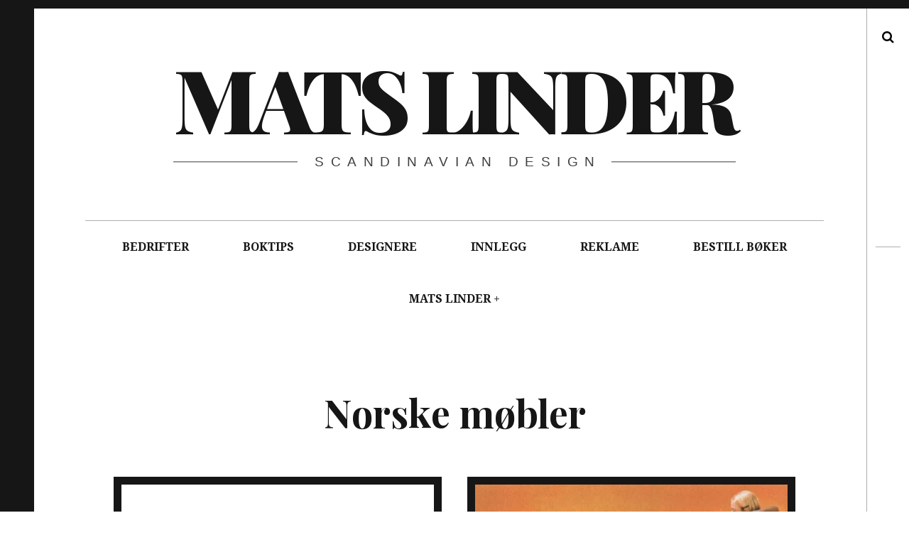

--- FILE ---
content_type: text/html; charset=UTF-8
request_url: https://www.matslinder.no/tag/norske-mobler/
body_size: 14259
content:
<!DOCTYPE html>
<!--[if IE 9]>
<html class="ie9 lt-ie10" lang="nb-NO"> <![endif]-->
<!--[if (gt IE 9)|!(IE)]><!-->
<html lang="nb-NO"> <!--<![endif]-->
<head>
	<meta charset="UTF-8">
	<meta name="viewport" content="width=device-width, height=device-height, initial-scale=1, user-scalable=no">
	<link rel="profile" href="http://gmpg.org/xfn/11">
	<link rel="pingback" href="https://www.matslinder.no/xmlrpc.php">

	<link href="https://fonts.googleapis.com" rel="preconnect" crossorigin><link href="https://fonts.gstatic.com" rel="preconnect" crossorigin><title>Norske møbler &#8211; Mats Linder</title>
<meta name='robots' content='max-image-preview:large' />
<link rel='dns-prefetch' href='//v0.wordpress.com' />
<link rel='dns-prefetch' href='//secure.gravatar.com' />
<link rel='dns-prefetch' href='//stats.wp.com' />
<link rel='dns-prefetch' href='//fonts.googleapis.com' />
<link rel='preconnect' href='//i0.wp.com' />
<link rel="alternate" type="application/rss+xml" title="Mats Linder &raquo; strøm" href="https://www.matslinder.no/feed/" />
<link rel="alternate" type="application/rss+xml" title="Mats Linder &raquo; kommentarstrøm" href="https://www.matslinder.no/comments/feed/" />
<link rel="alternate" type="application/rss+xml" title="Mats Linder &raquo; Norske møbler stikkord-strøm" href="https://www.matslinder.no/tag/norske-mobler/feed/" />
<style id='wp-img-auto-sizes-contain-inline-css' type='text/css'>
img:is([sizes=auto i],[sizes^="auto," i]){contain-intrinsic-size:3000px 1500px}
/*# sourceURL=wp-img-auto-sizes-contain-inline-css */
</style>
<link rel='stylesheet' id='customify-font-stylesheet-0-css' href='https://fonts.googleapis.com/css2?family=Playfair%20Display:ital,wght@0,400;0,500;0,600;0,700;0,800;0,900;1,400;1,500;1,600;1,700;1,800;1,900&#038;display=swap' type='text/css' media='all' />
<style id='wp-emoji-styles-inline-css' type='text/css'>

	img.wp-smiley, img.emoji {
		display: inline !important;
		border: none !important;
		box-shadow: none !important;
		height: 1em !important;
		width: 1em !important;
		margin: 0 0.07em !important;
		vertical-align: -0.1em !important;
		background: none !important;
		padding: 0 !important;
	}
/*# sourceURL=wp-emoji-styles-inline-css */
</style>
<style id='wp-block-library-inline-css' type='text/css'>
:root{--wp-block-synced-color:#7a00df;--wp-block-synced-color--rgb:122,0,223;--wp-bound-block-color:var(--wp-block-synced-color);--wp-editor-canvas-background:#ddd;--wp-admin-theme-color:#007cba;--wp-admin-theme-color--rgb:0,124,186;--wp-admin-theme-color-darker-10:#006ba1;--wp-admin-theme-color-darker-10--rgb:0,107,160.5;--wp-admin-theme-color-darker-20:#005a87;--wp-admin-theme-color-darker-20--rgb:0,90,135;--wp-admin-border-width-focus:2px}@media (min-resolution:192dpi){:root{--wp-admin-border-width-focus:1.5px}}.wp-element-button{cursor:pointer}:root .has-very-light-gray-background-color{background-color:#eee}:root .has-very-dark-gray-background-color{background-color:#313131}:root .has-very-light-gray-color{color:#eee}:root .has-very-dark-gray-color{color:#313131}:root .has-vivid-green-cyan-to-vivid-cyan-blue-gradient-background{background:linear-gradient(135deg,#00d084,#0693e3)}:root .has-purple-crush-gradient-background{background:linear-gradient(135deg,#34e2e4,#4721fb 50%,#ab1dfe)}:root .has-hazy-dawn-gradient-background{background:linear-gradient(135deg,#faaca8,#dad0ec)}:root .has-subdued-olive-gradient-background{background:linear-gradient(135deg,#fafae1,#67a671)}:root .has-atomic-cream-gradient-background{background:linear-gradient(135deg,#fdd79a,#004a59)}:root .has-nightshade-gradient-background{background:linear-gradient(135deg,#330968,#31cdcf)}:root .has-midnight-gradient-background{background:linear-gradient(135deg,#020381,#2874fc)}:root{--wp--preset--font-size--normal:16px;--wp--preset--font-size--huge:42px}.has-regular-font-size{font-size:1em}.has-larger-font-size{font-size:2.625em}.has-normal-font-size{font-size:var(--wp--preset--font-size--normal)}.has-huge-font-size{font-size:var(--wp--preset--font-size--huge)}.has-text-align-center{text-align:center}.has-text-align-left{text-align:left}.has-text-align-right{text-align:right}.has-fit-text{white-space:nowrap!important}#end-resizable-editor-section{display:none}.aligncenter{clear:both}.items-justified-left{justify-content:flex-start}.items-justified-center{justify-content:center}.items-justified-right{justify-content:flex-end}.items-justified-space-between{justify-content:space-between}.screen-reader-text{border:0;clip-path:inset(50%);height:1px;margin:-1px;overflow:hidden;padding:0;position:absolute;width:1px;word-wrap:normal!important}.screen-reader-text:focus{background-color:#ddd;clip-path:none;color:#444;display:block;font-size:1em;height:auto;left:5px;line-height:normal;padding:15px 23px 14px;text-decoration:none;top:5px;width:auto;z-index:100000}html :where(.has-border-color){border-style:solid}html :where([style*=border-top-color]){border-top-style:solid}html :where([style*=border-right-color]){border-right-style:solid}html :where([style*=border-bottom-color]){border-bottom-style:solid}html :where([style*=border-left-color]){border-left-style:solid}html :where([style*=border-width]){border-style:solid}html :where([style*=border-top-width]){border-top-style:solid}html :where([style*=border-right-width]){border-right-style:solid}html :where([style*=border-bottom-width]){border-bottom-style:solid}html :where([style*=border-left-width]){border-left-style:solid}html :where(img[class*=wp-image-]){height:auto;max-width:100%}:where(figure){margin:0 0 1em}html :where(.is-position-sticky){--wp-admin--admin-bar--position-offset:var(--wp-admin--admin-bar--height,0px)}@media screen and (max-width:600px){html :where(.is-position-sticky){--wp-admin--admin-bar--position-offset:0px}}

/*# sourceURL=wp-block-library-inline-css */
</style><style id='global-styles-inline-css' type='text/css'>
:root{--wp--preset--aspect-ratio--square: 1;--wp--preset--aspect-ratio--4-3: 4/3;--wp--preset--aspect-ratio--3-4: 3/4;--wp--preset--aspect-ratio--3-2: 3/2;--wp--preset--aspect-ratio--2-3: 2/3;--wp--preset--aspect-ratio--16-9: 16/9;--wp--preset--aspect-ratio--9-16: 9/16;--wp--preset--color--black: #000000;--wp--preset--color--cyan-bluish-gray: #abb8c3;--wp--preset--color--white: #ffffff;--wp--preset--color--pale-pink: #f78da7;--wp--preset--color--vivid-red: #cf2e2e;--wp--preset--color--luminous-vivid-orange: #ff6900;--wp--preset--color--luminous-vivid-amber: #fcb900;--wp--preset--color--light-green-cyan: #7bdcb5;--wp--preset--color--vivid-green-cyan: #00d084;--wp--preset--color--pale-cyan-blue: #8ed1fc;--wp--preset--color--vivid-cyan-blue: #0693e3;--wp--preset--color--vivid-purple: #9b51e0;--wp--preset--gradient--vivid-cyan-blue-to-vivid-purple: linear-gradient(135deg,rgb(6,147,227) 0%,rgb(155,81,224) 100%);--wp--preset--gradient--light-green-cyan-to-vivid-green-cyan: linear-gradient(135deg,rgb(122,220,180) 0%,rgb(0,208,130) 100%);--wp--preset--gradient--luminous-vivid-amber-to-luminous-vivid-orange: linear-gradient(135deg,rgb(252,185,0) 0%,rgb(255,105,0) 100%);--wp--preset--gradient--luminous-vivid-orange-to-vivid-red: linear-gradient(135deg,rgb(255,105,0) 0%,rgb(207,46,46) 100%);--wp--preset--gradient--very-light-gray-to-cyan-bluish-gray: linear-gradient(135deg,rgb(238,238,238) 0%,rgb(169,184,195) 100%);--wp--preset--gradient--cool-to-warm-spectrum: linear-gradient(135deg,rgb(74,234,220) 0%,rgb(151,120,209) 20%,rgb(207,42,186) 40%,rgb(238,44,130) 60%,rgb(251,105,98) 80%,rgb(254,248,76) 100%);--wp--preset--gradient--blush-light-purple: linear-gradient(135deg,rgb(255,206,236) 0%,rgb(152,150,240) 100%);--wp--preset--gradient--blush-bordeaux: linear-gradient(135deg,rgb(254,205,165) 0%,rgb(254,45,45) 50%,rgb(107,0,62) 100%);--wp--preset--gradient--luminous-dusk: linear-gradient(135deg,rgb(255,203,112) 0%,rgb(199,81,192) 50%,rgb(65,88,208) 100%);--wp--preset--gradient--pale-ocean: linear-gradient(135deg,rgb(255,245,203) 0%,rgb(182,227,212) 50%,rgb(51,167,181) 100%);--wp--preset--gradient--electric-grass: linear-gradient(135deg,rgb(202,248,128) 0%,rgb(113,206,126) 100%);--wp--preset--gradient--midnight: linear-gradient(135deg,rgb(2,3,129) 0%,rgb(40,116,252) 100%);--wp--preset--font-size--small: 13px;--wp--preset--font-size--medium: 20px;--wp--preset--font-size--large: 36px;--wp--preset--font-size--x-large: 42px;--wp--preset--spacing--20: 0.44rem;--wp--preset--spacing--30: 0.67rem;--wp--preset--spacing--40: 1rem;--wp--preset--spacing--50: 1.5rem;--wp--preset--spacing--60: 2.25rem;--wp--preset--spacing--70: 3.38rem;--wp--preset--spacing--80: 5.06rem;--wp--preset--shadow--natural: 6px 6px 9px rgba(0, 0, 0, 0.2);--wp--preset--shadow--deep: 12px 12px 50px rgba(0, 0, 0, 0.4);--wp--preset--shadow--sharp: 6px 6px 0px rgba(0, 0, 0, 0.2);--wp--preset--shadow--outlined: 6px 6px 0px -3px rgb(255, 255, 255), 6px 6px rgb(0, 0, 0);--wp--preset--shadow--crisp: 6px 6px 0px rgb(0, 0, 0);}:where(.is-layout-flex){gap: 0.5em;}:where(.is-layout-grid){gap: 0.5em;}body .is-layout-flex{display: flex;}.is-layout-flex{flex-wrap: wrap;align-items: center;}.is-layout-flex > :is(*, div){margin: 0;}body .is-layout-grid{display: grid;}.is-layout-grid > :is(*, div){margin: 0;}:where(.wp-block-columns.is-layout-flex){gap: 2em;}:where(.wp-block-columns.is-layout-grid){gap: 2em;}:where(.wp-block-post-template.is-layout-flex){gap: 1.25em;}:where(.wp-block-post-template.is-layout-grid){gap: 1.25em;}.has-black-color{color: var(--wp--preset--color--black) !important;}.has-cyan-bluish-gray-color{color: var(--wp--preset--color--cyan-bluish-gray) !important;}.has-white-color{color: var(--wp--preset--color--white) !important;}.has-pale-pink-color{color: var(--wp--preset--color--pale-pink) !important;}.has-vivid-red-color{color: var(--wp--preset--color--vivid-red) !important;}.has-luminous-vivid-orange-color{color: var(--wp--preset--color--luminous-vivid-orange) !important;}.has-luminous-vivid-amber-color{color: var(--wp--preset--color--luminous-vivid-amber) !important;}.has-light-green-cyan-color{color: var(--wp--preset--color--light-green-cyan) !important;}.has-vivid-green-cyan-color{color: var(--wp--preset--color--vivid-green-cyan) !important;}.has-pale-cyan-blue-color{color: var(--wp--preset--color--pale-cyan-blue) !important;}.has-vivid-cyan-blue-color{color: var(--wp--preset--color--vivid-cyan-blue) !important;}.has-vivid-purple-color{color: var(--wp--preset--color--vivid-purple) !important;}.has-black-background-color{background-color: var(--wp--preset--color--black) !important;}.has-cyan-bluish-gray-background-color{background-color: var(--wp--preset--color--cyan-bluish-gray) !important;}.has-white-background-color{background-color: var(--wp--preset--color--white) !important;}.has-pale-pink-background-color{background-color: var(--wp--preset--color--pale-pink) !important;}.has-vivid-red-background-color{background-color: var(--wp--preset--color--vivid-red) !important;}.has-luminous-vivid-orange-background-color{background-color: var(--wp--preset--color--luminous-vivid-orange) !important;}.has-luminous-vivid-amber-background-color{background-color: var(--wp--preset--color--luminous-vivid-amber) !important;}.has-light-green-cyan-background-color{background-color: var(--wp--preset--color--light-green-cyan) !important;}.has-vivid-green-cyan-background-color{background-color: var(--wp--preset--color--vivid-green-cyan) !important;}.has-pale-cyan-blue-background-color{background-color: var(--wp--preset--color--pale-cyan-blue) !important;}.has-vivid-cyan-blue-background-color{background-color: var(--wp--preset--color--vivid-cyan-blue) !important;}.has-vivid-purple-background-color{background-color: var(--wp--preset--color--vivid-purple) !important;}.has-black-border-color{border-color: var(--wp--preset--color--black) !important;}.has-cyan-bluish-gray-border-color{border-color: var(--wp--preset--color--cyan-bluish-gray) !important;}.has-white-border-color{border-color: var(--wp--preset--color--white) !important;}.has-pale-pink-border-color{border-color: var(--wp--preset--color--pale-pink) !important;}.has-vivid-red-border-color{border-color: var(--wp--preset--color--vivid-red) !important;}.has-luminous-vivid-orange-border-color{border-color: var(--wp--preset--color--luminous-vivid-orange) !important;}.has-luminous-vivid-amber-border-color{border-color: var(--wp--preset--color--luminous-vivid-amber) !important;}.has-light-green-cyan-border-color{border-color: var(--wp--preset--color--light-green-cyan) !important;}.has-vivid-green-cyan-border-color{border-color: var(--wp--preset--color--vivid-green-cyan) !important;}.has-pale-cyan-blue-border-color{border-color: var(--wp--preset--color--pale-cyan-blue) !important;}.has-vivid-cyan-blue-border-color{border-color: var(--wp--preset--color--vivid-cyan-blue) !important;}.has-vivid-purple-border-color{border-color: var(--wp--preset--color--vivid-purple) !important;}.has-vivid-cyan-blue-to-vivid-purple-gradient-background{background: var(--wp--preset--gradient--vivid-cyan-blue-to-vivid-purple) !important;}.has-light-green-cyan-to-vivid-green-cyan-gradient-background{background: var(--wp--preset--gradient--light-green-cyan-to-vivid-green-cyan) !important;}.has-luminous-vivid-amber-to-luminous-vivid-orange-gradient-background{background: var(--wp--preset--gradient--luminous-vivid-amber-to-luminous-vivid-orange) !important;}.has-luminous-vivid-orange-to-vivid-red-gradient-background{background: var(--wp--preset--gradient--luminous-vivid-orange-to-vivid-red) !important;}.has-very-light-gray-to-cyan-bluish-gray-gradient-background{background: var(--wp--preset--gradient--very-light-gray-to-cyan-bluish-gray) !important;}.has-cool-to-warm-spectrum-gradient-background{background: var(--wp--preset--gradient--cool-to-warm-spectrum) !important;}.has-blush-light-purple-gradient-background{background: var(--wp--preset--gradient--blush-light-purple) !important;}.has-blush-bordeaux-gradient-background{background: var(--wp--preset--gradient--blush-bordeaux) !important;}.has-luminous-dusk-gradient-background{background: var(--wp--preset--gradient--luminous-dusk) !important;}.has-pale-ocean-gradient-background{background: var(--wp--preset--gradient--pale-ocean) !important;}.has-electric-grass-gradient-background{background: var(--wp--preset--gradient--electric-grass) !important;}.has-midnight-gradient-background{background: var(--wp--preset--gradient--midnight) !important;}.has-small-font-size{font-size: var(--wp--preset--font-size--small) !important;}.has-medium-font-size{font-size: var(--wp--preset--font-size--medium) !important;}.has-large-font-size{font-size: var(--wp--preset--font-size--large) !important;}.has-x-large-font-size{font-size: var(--wp--preset--font-size--x-large) !important;}
/*# sourceURL=global-styles-inline-css */
</style>

<style id='classic-theme-styles-inline-css' type='text/css'>
/*! This file is auto-generated */
.wp-block-button__link{color:#fff;background-color:#32373c;border-radius:9999px;box-shadow:none;text-decoration:none;padding:calc(.667em + 2px) calc(1.333em + 2px);font-size:1.125em}.wp-block-file__button{background:#32373c;color:#fff;text-decoration:none}
/*# sourceURL=/wp-includes/css/classic-themes.min.css */
</style>
<link rel='stylesheet' id='hive-font-awesome-style-css' href='https://www.matslinder.no/wp-content/themes/hive/assets/css/font-awesome.css?ver=4.2.0' type='text/css' media='all' />
<link rel='stylesheet' id='hive-style-css' href='https://www.matslinder.no/wp-content/themes/hive/style.css?ver=6.9' type='text/css' media='all' />
<link rel='stylesheet' id='hive-fonts-css' href='//fonts.googleapis.com/css?family=Droid+Serif%3A400%2C700%2C400italic%7CPlayfair+Display%3A400%2C700%2C900%2C400italic%2C700italic%2C900italic&#038;subset=latin%2Clatin-ext' type='text/css' media='all' />
<link rel='stylesheet' id='jetpack-subscriptions-css' href='https://www.matslinder.no/wp-content/plugins/jetpack/_inc/build/subscriptions/subscriptions.min.css?ver=15.4' type='text/css' media='all' />
<script type="text/javascript" src="https://www.matslinder.no/wp-includes/js/jquery/jquery.min.js?ver=3.7.1" id="jquery-core-js"></script>
<script type="text/javascript" src="https://www.matslinder.no/wp-includes/js/jquery/jquery-migrate.min.js?ver=3.4.1" id="jquery-migrate-js"></script>
<link rel="https://api.w.org/" href="https://www.matslinder.no/wp-json/" /><link rel="alternate" title="JSON" type="application/json" href="https://www.matslinder.no/wp-json/wp/v2/tags/3829" /><link rel="EditURI" type="application/rsd+xml" title="RSD" href="https://www.matslinder.no/xmlrpc.php?rsd" />
<meta name="generator" content="WordPress 6.9" />

		<!-- GA Google Analytics @ https://m0n.co/ga -->
		<script>
			(function(i,s,o,g,r,a,m){i['GoogleAnalyticsObject']=r;i[r]=i[r]||function(){
			(i[r].q=i[r].q||[]).push(arguments)},i[r].l=1*new Date();a=s.createElement(o),
			m=s.getElementsByTagName(o)[0];a.async=1;a.src=g;m.parentNode.insertBefore(a,m)
			})(window,document,'script','https://www.google-analytics.com/analytics.js','ga');
			ga('create', 'UA-73019909-2', 'auto');
			ga('require', 'displayfeatures');
			ga('send', 'pageview');
		</script>

		<style>img#wpstats{display:none}</style>
		<style type="text/css">.recentcomments a{display:inline !important;padding:0 !important;margin:0 !important;}</style>
<!-- Jetpack Open Graph Tags -->
<meta property="og:type" content="website" />
<meta property="og:title" content="Norske møbler &#8211; Mats Linder" />
<meta property="og:url" content="https://www.matslinder.no/tag/norske-mobler/" />
<meta property="og:site_name" content="Mats Linder" />
<meta property="og:image" content="https://s0.wp.com/i/blank.jpg" />
<meta property="og:image:width" content="200" />
<meta property="og:image:height" content="200" />
<meta property="og:image:alt" content="" />
<meta property="og:locale" content="nb_NO" />

<!-- End Jetpack Open Graph Tags -->
			<style id="customify_output_style">
				blockquote a:hover,
 .format-quote .edit-link a:hover,
 .content-quote blockquote:before,
 .widget a:hover,
 .widget_blog_subscription input[type="submit"],
 .widget_blog_subscription a:hover,
 blockquote a:hover { color: #ffeb00; }
select:focus,
 textarea:focus,
 input[type="text"]:focus,
 input[type="password"]:focus,
 input[type="datetime"]:focus,
 input[type="datetime-local"]:focus,
 input[type="date"]:focus,
 input[type="month"]:focus,
 input[type="time"]:focus,
 input[type="week"]:focus,
 input[type="number"]:focus,
 input[type="email"]:focus,
 input[type="url"]:focus,
 input[type="search"]:focus,
 input[type="tel"]:focus,
 input[type="color"]:focus,
 .form-control:focus { outline-color: #ffeb00; }
.widget_blog_subscription input[type="submit"] { border-color: #ffeb00; }
.highlight:before,
 .archive__grid .accent-box,
 .sticky:after,
 .content-quote blockquote:after { background: #ffeb00; }
.content-quote blockquote:after{
			-webkit-box-shadow: #ffeb00 5.5em 0 0;
					box-shadow: #ffeb00 5.5em 0 0;
		}.sticky, .sticky a, .sticky .posted-on a, .sticky .entry-title{color: #000000}.site-title a, h1, h2, h3, blockquote, .dropcap, .single .entry-content:before, .page .entry-content:before { color: #171617; }
body, .posted-on a, .posted-by a, .entry-title a { color: #3d3e40; }
#infinite-footer, .site-footer { background-color: #171617; }
.site-footer a, #infinite-footer .blog-info a, #infinite-footer .blog-credits a { color: #ffffff; }

@media screen and (min-width: 1000px) { 

	body:before, body:after { background: #171617; }

}
			</style>
			<style id="customify_fonts_output">
	
.dropcap, .single .entry-content:before, .page .entry-content:before, .site-title, h1, h2, h3, h4, h5, h6, .fs-36px, .archive__grid .entry-title, blockquote {
font-family: "Playfair Display";
}


html body, blockquote cite, .widget, div.sharedaddy .sd-social h3.sd-title {
font-family: "Droid Serif";
font-weight: 400;
}

</style>
					<style type="text/css" id="wp-custom-css">
			/*
Velkommen til tilpasset CSS!

For å lære hvordan dette virker, se http://wp.me/PEmnE-Bt
*/footer .site-info {
display: none !important;
}


  (function(i,s,o,g,r,a,m){i['GoogleAnalyticsObject']=r;i[r]=i[r]||function(){
  (i[r].q=i[r].q||[]).push(arguments)},i[r].l=1*new Date();a=s.createElement(o),
  m=s.getElementsByTagName(o)[0];a.async=1;a.src=g;m.parentNode.insertBefore(a,m)
  })(window,document,'script','//www.google-analytics.com/analytics.js','ga');

  ga('create', 'UA-73019909-2', 'auto');
  ga('send', 'pageview');



		</style>
		
	<!--[if !IE]><!-->
	<script>
		if (/*@cc_on!@*/false) {
			document.documentElement.className += ' ie10';
		}
	</script>
	<!--<![endif]-->
</head>

<body class="archive tag tag-norske-mobler tag-3829 wp-theme-hive">
<div id="page" class="hfeed site">

	<a class="skip-link screen-reader-text" href="#content">Skip to content</a>

	<header id="masthead" class="site-header" role="banner">

		<div class="container">
			<div class="site-branding">
				<a href="https://www.matslinder.no/" class="site-logo-link" rel="home" itemprop="url"></a>
				<h1 class="site-title site-title--large">
					<a href="https://www.matslinder.no/" rel="home">
						Mats Linder					</a>
				</h1>

				<div class="site-description">
					<span class="site-description-text">Scandinavian design</span>
				</div>
			</div>

			<nav id="site-navigation" class="main-navigation" role="navigation">
				<h5 class="screen-reader-text">Main navigation</h5>
									<button class="navigation__trigger">
						<i class="fa fa-bars"></i><span class="screen-reader-text">Menu</span>
					</button>
				<ul id="menu-toppmeny" class="nav  nav--main"><li id="menu-item-584" class="menu-item menu-item-type-taxonomy menu-item-object-category menu-item-584"><a href="https://www.matslinder.no/category/bedrifter/">BEDRIFTER</a></li>
<li id="menu-item-583" class="menu-item menu-item-type-taxonomy menu-item-object-category menu-item-583"><a href="https://www.matslinder.no/category/boktips/">BOKTIPS</a></li>
<li id="menu-item-270" class="menu-item menu-item-type-taxonomy menu-item-object-category menu-item-270"><a href="https://www.matslinder.no/category/designere/">DESIGNERE</a></li>
<li id="menu-item-138" class="menu-item menu-item-type-taxonomy menu-item-object-category menu-item-138"><a href="https://www.matslinder.no/category/innlegg/">INNLEGG</a></li>
<li id="menu-item-590" class="menu-item menu-item-type-taxonomy menu-item-object-category menu-item-590"><a href="https://www.matslinder.no/category/reklame/">REKLAME</a></li>
<li id="menu-item-13133" class="menu-item menu-item-type-post_type menu-item-object-page menu-item-13133"><a href="https://www.matslinder.no/donasjon/">BESTILL BØKER</a></li>
<li id="menu-item-19" class="menu-item menu-item-type-post_type menu-item-object-page menu-item-privacy-policy menu-item-has-children menu-item-19"><a rel="privacy-policy" href="https://www.matslinder.no/om-mats-linder/">MATS LINDER</a>
<ul class="sub-menu">
	<li id="menu-item-55" class="menu-item menu-item-type-post_type menu-item-object-page menu-item-55"><a href="https://www.matslinder.no/om-mats-linder/artikler/">Artikler</a></li>
	<li id="menu-item-54" class="menu-item menu-item-type-post_type menu-item-object-page menu-item-54"><a href="https://www.matslinder.no/cv/">Curriculum vitae</a></li>
	<li id="menu-item-52" class="menu-item menu-item-type-post_type menu-item-object-page menu-item-52"><a href="https://www.matslinder.no/innlegg/omtaler/">Omtaler og anmeldelser</a></li>
</ul>
</li>
</ul>			</nav><!-- #site-navigation -->
		</div>

	</header><!-- #masthead -->

	<div id="content" class="site-content">

		<div class="container">
	<section id="primary" class="content-area">
		<main id="main" class="site-main" role="main">

			
				<header class="page-header">
					<h1 class="page-title">
						Norske møbler					</h1>
									</header><!-- .page-header -->

				<div id="posts" class="archive__grid  grid  masonry">
					
<article id="post-37473" class="post-37473 post type-post status-publish format-image has-post-thumbnail hentry category-reklame tag-alpha tag-carmen tag-ekornes tag-jan-erik-lindgren tag-lima tag-norge tag-norsk-design tag-norske-mobler tag-norwegian-furniture tag-pampas tag-prince tag-produktkatalog tag-royal tag-senator tag-stressless tag-stressless-alpha tag-stressless-carmen tag-stressless-lima tag-stressless-pampas tag-stressless-prince tag-stressless-royal tag-stressless-senator tag-stressless-tiara tag-sykkylven tag-tiara post_format-post-format-image grid__item">

	<div class="hover__handler">
		<aside class="entry-thumbnail">
			<img width="450" height="333" src="https://i0.wp.com/www.matslinder.no/wp-content/uploads/2023/07/EKORNES-STRESSLESS.jpg?fit=450%2C333&amp;ssl=1" class="attachment-hive-masonry-image size-hive-masonry-image wp-post-image" alt="" decoding="async" fetchpriority="high" srcset="https://i0.wp.com/www.matslinder.no/wp-content/uploads/2023/07/EKORNES-STRESSLESS.jpg?w=907&amp;ssl=1 907w, https://i0.wp.com/www.matslinder.no/wp-content/uploads/2023/07/EKORNES-STRESSLESS.jpg?resize=300%2C222&amp;ssl=1 300w, https://i0.wp.com/www.matslinder.no/wp-content/uploads/2023/07/EKORNES-STRESSLESS.jpg?resize=450%2C333&amp;ssl=1 450w, https://i0.wp.com/www.matslinder.no/wp-content/uploads/2023/07/EKORNES-STRESSLESS.jpg?resize=811%2C600&amp;ssl=1 811w" sizes="(max-width: 450px) 100vw, 450px" data-attachment-id="37474" data-permalink="https://www.matslinder.no/2023/07/27/ekornes-ulike-stressless-lenestoler/ekornes-stressless/" data-orig-file="https://i0.wp.com/www.matslinder.no/wp-content/uploads/2023/07/EKORNES-STRESSLESS.jpg?fit=907%2C671&amp;ssl=1" data-orig-size="907,671" data-comments-opened="1" data-image-meta="{&quot;aperture&quot;:&quot;0&quot;,&quot;credit&quot;:&quot;&quot;,&quot;camera&quot;:&quot;&quot;,&quot;caption&quot;:&quot;&quot;,&quot;created_timestamp&quot;:&quot;1382113066&quot;,&quot;copyright&quot;:&quot;&quot;,&quot;focal_length&quot;:&quot;0&quot;,&quot;iso&quot;:&quot;0&quot;,&quot;shutter_speed&quot;:&quot;0&quot;,&quot;title&quot;:&quot;&quot;,&quot;orientation&quot;:&quot;1&quot;}" data-image-title="EKORNES STRESSLESS" data-image-description="" data-image-caption="&lt;p&gt;Ekornes Stressless. (Foto: Blomqvist)&lt;/p&gt;
" data-medium-file="https://i0.wp.com/www.matslinder.no/wp-content/uploads/2023/07/EKORNES-STRESSLESS.jpg?fit=300%2C222&amp;ssl=1" data-large-file="https://i0.wp.com/www.matslinder.no/wp-content/uploads/2023/07/EKORNES-STRESSLESS.jpg?fit=907%2C671&amp;ssl=1" /><a class="hover" href="https://www.matslinder.no/2023/07/27/ekornes-ulike-stressless-lenestoler/">
	<span class="hover__bg"></span>

	<div class="flexbox">
		<div class="flexbox__item">
			<span class="hover__line  hover__line--top"></span>
			<b class="hover__letter">M</b>
			<b class="hover__letter-mask"><span>M</span></b>
			<span class="hover__more">Read More</span>
			<span class="hover__line  hover__line--bottom"></span>
		</div>
	</div>
</a>		</aside>
		<a class="entry-permalink" href="https://www.matslinder.no/2023/07/27/ekornes-ulike-stressless-lenestoler/" rel="bookmark"><h1 class="entry-title"><b>EKORNES</b> &ndash; <b>ULIKE</b> <b>STRESSLESS</b> <b>LENESTOLER</b>
</h1></a>	</div>

	
</article><!-- #post-## -->
<article id="post-29894" class="post-29894 post type-post status-publish format-image has-post-thumbnail hentry category-reklame tag-amigo tag-andreas-siesing tag-angvik-mobelfabrikk tag-arthur-soltvedt tag-birili tag-blisto tag-bokroa tag-bruksbo tag-brunstad tag-ekornes tag-fresi tag-furu tag-futurum tag-gustav-bahus tag-hove-mobler tag-hunter tag-krogenaes tag-lady tag-mobel-fiske tag-norske-mobler tag-p-i-langlo tag-pega tag-peik tag-platemobler tag-ringerike tag-sandvik tag-seksjoner tag-siesta tag-skjak-mobler tag-sorliemobler tag-stokke tag-stompa tag-stressless tag-sven-andersen tag-svenska-70-talsmobler tag-sverre-mobler tag-toledo tag-uno tag-velur tag-vestlandske-mobelfabrikk tag-viking post_format-post-format-image grid__item">

	<div class="hover__handler">
		<aside class="entry-thumbnail">
			<img width="450" height="299" src="https://i0.wp.com/www.matslinder.no/wp-content/uploads/2022/06/21-NORWEGIAN-FURNITURE-FORSIDE.jpg?fit=450%2C299&amp;ssl=1" class="attachment-hive-masonry-image size-hive-masonry-image wp-post-image" alt="" decoding="async" srcset="https://i0.wp.com/www.matslinder.no/wp-content/uploads/2022/06/21-NORWEGIAN-FURNITURE-FORSIDE.jpg?w=907&amp;ssl=1 907w, https://i0.wp.com/www.matslinder.no/wp-content/uploads/2022/06/21-NORWEGIAN-FURNITURE-FORSIDE.jpg?resize=300%2C199&amp;ssl=1 300w, https://i0.wp.com/www.matslinder.no/wp-content/uploads/2022/06/21-NORWEGIAN-FURNITURE-FORSIDE.jpg?resize=450%2C299&amp;ssl=1 450w, https://i0.wp.com/www.matslinder.no/wp-content/uploads/2022/06/21-NORWEGIAN-FURNITURE-FORSIDE.jpg?resize=904%2C600&amp;ssl=1 904w" sizes="(max-width: 450px) 100vw, 450px" data-attachment-id="29898" data-permalink="https://www.matslinder.no/2022/06/14/norske-mobler-produktkatalog-fra-1975/21-norwegian-furniture-forside/" data-orig-file="https://i0.wp.com/www.matslinder.no/wp-content/uploads/2022/06/21-NORWEGIAN-FURNITURE-FORSIDE.jpg?fit=907%2C602&amp;ssl=1" data-orig-size="907,602" data-comments-opened="1" data-image-meta="{&quot;aperture&quot;:&quot;0&quot;,&quot;credit&quot;:&quot;&quot;,&quot;camera&quot;:&quot;&quot;,&quot;caption&quot;:&quot;&quot;,&quot;created_timestamp&quot;:&quot;0&quot;,&quot;copyright&quot;:&quot;&quot;,&quot;focal_length&quot;:&quot;0&quot;,&quot;iso&quot;:&quot;0&quot;,&quot;shutter_speed&quot;:&quot;0&quot;,&quot;title&quot;:&quot;&quot;,&quot;orientation&quot;:&quot;1&quot;}" data-image-title="21 NORWEGIAN FURNITURE &amp;#8211; FORSIDE" data-image-description="" data-image-caption="" data-medium-file="https://i0.wp.com/www.matslinder.no/wp-content/uploads/2022/06/21-NORWEGIAN-FURNITURE-FORSIDE.jpg?fit=300%2C199&amp;ssl=1" data-large-file="https://i0.wp.com/www.matslinder.no/wp-content/uploads/2022/06/21-NORWEGIAN-FURNITURE-FORSIDE.jpg?fit=907%2C602&amp;ssl=1" /><a class="hover" href="https://www.matslinder.no/2022/06/14/norske-mobler-produktkatalog-fra-1975/">
	<span class="hover__bg"></span>

	<div class="flexbox">
		<div class="flexbox__item">
			<span class="hover__line  hover__line--top"></span>
			<b class="hover__letter">M</b>
			<b class="hover__letter-mask"><span>M</span></b>
			<span class="hover__more">Read More</span>
			<span class="hover__line  hover__line--bottom"></span>
		</div>
	</div>
</a>		</aside>
		<a class="entry-permalink" href="https://www.matslinder.no/2022/06/14/norske-mobler-produktkatalog-fra-1975/" rel="bookmark"><h1 class="entry-title"><b>NORSKE</b> <b>M&Oslash;BLER</b> &ndash; <b>PRODUKTKATALOG</b> <b>FRA</b> 1975
</h1></a>	</div>

	
</article><!-- #post-## -->
<article id="post-20948" class="post-20948 post type-post status-publish format-image has-post-thumbnail hentry category-reklame tag-bord tag-brunstad tag-brunstad-mobler tag-camilla tag-easy-chair tag-falcon tag-glidestol tag-hj-brunstad tag-hj-brunstad-fabrikker tag-hjornesofa tag-hud tag-kaldskum tag-laer tag-lenestol tag-lotus tag-marco tag-marius tag-mobelprodusent tag-mobler tag-norsk-design tag-norske-mobler tag-norwegian-design tag-palisanderbeis tag-sara tag-sigurd-resell tag-skinn tag-sofa tag-statistisk-sentralbyra tag-stool tag-sykkylven tag-table tag-taburett tag-vatne-lenestolfabrikk tag-vatne-mobler tag-velur tag-viking post_format-post-format-image grid__item">

	<div class="hover__handler">
		<aside class="entry-thumbnail">
			<img width="450" height="396" src="https://i0.wp.com/www.matslinder.no/wp-content/uploads/2020/02/8-BRUNSTAD-FORSIDE.jpg?fit=450%2C396&amp;ssl=1" class="attachment-hive-masonry-image size-hive-masonry-image wp-post-image" alt="" decoding="async" srcset="https://i0.wp.com/www.matslinder.no/wp-content/uploads/2020/02/8-BRUNSTAD-FORSIDE.jpg?w=907&amp;ssl=1 907w, https://i0.wp.com/www.matslinder.no/wp-content/uploads/2020/02/8-BRUNSTAD-FORSIDE.jpg?resize=300%2C264&amp;ssl=1 300w, https://i0.wp.com/www.matslinder.no/wp-content/uploads/2020/02/8-BRUNSTAD-FORSIDE.jpg?resize=450%2C396&amp;ssl=1 450w, https://i0.wp.com/www.matslinder.no/wp-content/uploads/2020/02/8-BRUNSTAD-FORSIDE.jpg?resize=681%2C600&amp;ssl=1 681w" sizes="(max-width: 450px) 100vw, 450px" data-attachment-id="20950" data-permalink="https://www.matslinder.no/2020/03/28/brunstad-produktkatalog-fra-1978/8-brunstad-forside/" data-orig-file="https://i0.wp.com/www.matslinder.no/wp-content/uploads/2020/02/8-BRUNSTAD-FORSIDE.jpg?fit=907%2C799&amp;ssl=1" data-orig-size="907,799" data-comments-opened="1" data-image-meta="{&quot;aperture&quot;:&quot;0&quot;,&quot;credit&quot;:&quot;&quot;,&quot;camera&quot;:&quot;&quot;,&quot;caption&quot;:&quot;&quot;,&quot;created_timestamp&quot;:&quot;0&quot;,&quot;copyright&quot;:&quot;&quot;,&quot;focal_length&quot;:&quot;0&quot;,&quot;iso&quot;:&quot;0&quot;,&quot;shutter_speed&quot;:&quot;0&quot;,&quot;title&quot;:&quot;&quot;,&quot;orientation&quot;:&quot;1&quot;}" data-image-title="8 BRUNSTAD &amp;#8211; FORSIDE" data-image-description="" data-image-caption="" data-medium-file="https://i0.wp.com/www.matslinder.no/wp-content/uploads/2020/02/8-BRUNSTAD-FORSIDE.jpg?fit=300%2C264&amp;ssl=1" data-large-file="https://i0.wp.com/www.matslinder.no/wp-content/uploads/2020/02/8-BRUNSTAD-FORSIDE.jpg?fit=907%2C799&amp;ssl=1" /><a class="hover" href="https://www.matslinder.no/2020/03/28/brunstad-produktkatalog-fra-1978/">
	<span class="hover__bg"></span>

	<div class="flexbox">
		<div class="flexbox__item">
			<span class="hover__line  hover__line--top"></span>
			<b class="hover__letter">M</b>
			<b class="hover__letter-mask"><span>M</span></b>
			<span class="hover__more">Read More</span>
			<span class="hover__line  hover__line--bottom"></span>
		</div>
	</div>
</a>		</aside>
		<a class="entry-permalink" href="https://www.matslinder.no/2020/03/28/brunstad-produktkatalog-fra-1978/" rel="bookmark"><h1 class="entry-title"><b>BRUNSTAD</b> &ndash; <b>PRODUKTKATALOG</b> <b>FRA</b> 1978
</h1></a>	</div>

	
</article><!-- #post-## -->
<article id="post-19857" class="post-19857 post type-post status-publish format-image has-post-thumbnail hentry category-reklame tag-amigo tag-brunbeis tag-dacapo tag-ekornes tag-femina tag-fetsund tag-fresi tag-furniture tag-granada tag-hilton tag-ikornnes tag-jan-erik-lindgren tag-lady tag-milano tag-mobeleksport tag-mobler tag-more-designteam tag-norge tag-norske-mobler tag-norway tag-norwegian-furniture tag-nova tag-per-leiv-oie tag-produktkatalog tag-retro tag-romeo tag-snorre tag-stressless tag-stressless-original tag-teak tag-torino tag-trade-catalogue tag-trinidad tag-uno tag-vestlandet tag-week-end post_format-post-format-image grid__item">

	<div class="hover__handler">
		<aside class="entry-thumbnail">
			<img width="450" height="275" src="https://i0.wp.com/www.matslinder.no/wp-content/uploads/2019/11/24-EKORNES-FORSIDEr.jpg?fit=450%2C275&amp;ssl=1" class="attachment-hive-masonry-image size-hive-masonry-image wp-post-image" alt="" decoding="async" loading="lazy" srcset="https://i0.wp.com/www.matslinder.no/wp-content/uploads/2019/11/24-EKORNES-FORSIDEr.jpg?w=907&amp;ssl=1 907w, https://i0.wp.com/www.matslinder.no/wp-content/uploads/2019/11/24-EKORNES-FORSIDEr.jpg?resize=300%2C184&amp;ssl=1 300w, https://i0.wp.com/www.matslinder.no/wp-content/uploads/2019/11/24-EKORNES-FORSIDEr.jpg?resize=450%2C275&amp;ssl=1 450w" sizes="auto, (max-width: 450px) 100vw, 450px" data-attachment-id="19858" data-permalink="https://www.matslinder.no/2019/12/03/ekornes-produktkatalog-fra-1976/24-ekornes-forsider/" data-orig-file="https://i0.wp.com/www.matslinder.no/wp-content/uploads/2019/11/24-EKORNES-FORSIDEr.jpg?fit=907%2C555&amp;ssl=1" data-orig-size="907,555" data-comments-opened="1" data-image-meta="{&quot;aperture&quot;:&quot;0&quot;,&quot;credit&quot;:&quot;&quot;,&quot;camera&quot;:&quot;&quot;,&quot;caption&quot;:&quot;&quot;,&quot;created_timestamp&quot;:&quot;0&quot;,&quot;copyright&quot;:&quot;&quot;,&quot;focal_length&quot;:&quot;0&quot;,&quot;iso&quot;:&quot;0&quot;,&quot;shutter_speed&quot;:&quot;0&quot;,&quot;title&quot;:&quot;&quot;,&quot;orientation&quot;:&quot;1&quot;}" data-image-title="24 EKORNES &amp;#8211; FORSIDEr" data-image-description="" data-image-caption="" data-medium-file="https://i0.wp.com/www.matslinder.no/wp-content/uploads/2019/11/24-EKORNES-FORSIDEr.jpg?fit=300%2C184&amp;ssl=1" data-large-file="https://i0.wp.com/www.matslinder.no/wp-content/uploads/2019/11/24-EKORNES-FORSIDEr.jpg?fit=907%2C555&amp;ssl=1" /><a class="hover" href="https://www.matslinder.no/2019/12/03/ekornes-produktkatalog-fra-1976/">
	<span class="hover__bg"></span>

	<div class="flexbox">
		<div class="flexbox__item">
			<span class="hover__line  hover__line--top"></span>
			<b class="hover__letter">M</b>
			<b class="hover__letter-mask"><span>M</span></b>
			<span class="hover__more">Read More</span>
			<span class="hover__line  hover__line--bottom"></span>
		</div>
	</div>
</a>		</aside>
		<a class="entry-permalink" href="https://www.matslinder.no/2019/12/03/ekornes-produktkatalog-fra-1976/" rel="bookmark"><h1 class="entry-title"><b>EKORNES</b> &ndash; <b>PRODUKTKATALOG</b> <b>FRA</b> 1976
</h1></a>	</div>

	
</article><!-- #post-## -->
<article id="post-18626" class="post-18626 post type-post status-publish format-image has-post-thumbnail hentry category-reklame tag-8239 tag-3772 tag-8234 tag-7006 tag-7007 tag-7008 tag-7009 tag-8236 tag-8237 tag-akaba tag-armstol tag-arne-halvorsen tag-arnt-lande tag-aslids-mobelfabrikk tag-atlantic tag-bagn tag-baku tag-bango tag-bango-link tag-baron tag-baron-hoy tag-base-hoy tag-bjorn-engo tag-chair tag-city tag-city-link tag-combi-star tag-design tag-ingmar-relling tag-klarinett tag-kornett-lav tag-lenestol tag-maritim tag-more-lenestolfabrikk tag-norcraft tag-norge tag-norske-mobler tag-norstyle tag-norwegian-furniture tag-norwood tag-oskar-langlo tag-oivind-iversen tag-p-i-langlo tag-scandinavian-design tag-scanform tag-skandinavisk-design tag-sofa tag-stokke tag-stokke-fabrikker tag-sunnmore tag-thomas-c-bang tag-tor tag-vestlandet tag-vestlandske-mobelfabrikk tag-west-norway-factories tag-westnofa post_format-post-format-image grid__item">

	<div class="hover__handler">
		<aside class="entry-thumbnail">
			<img width="450" height="337" src="https://i0.wp.com/www.matslinder.no/wp-content/uploads/2019/09/32-WESTNOFA-FORSIDE.jpg?fit=450%2C337&amp;ssl=1" class="attachment-hive-masonry-image size-hive-masonry-image wp-post-image" alt="" decoding="async" loading="lazy" srcset="https://i0.wp.com/www.matslinder.no/wp-content/uploads/2019/09/32-WESTNOFA-FORSIDE.jpg?w=907&amp;ssl=1 907w, https://i0.wp.com/www.matslinder.no/wp-content/uploads/2019/09/32-WESTNOFA-FORSIDE.jpg?resize=300%2C225&amp;ssl=1 300w, https://i0.wp.com/www.matslinder.no/wp-content/uploads/2019/09/32-WESTNOFA-FORSIDE.jpg?resize=450%2C337&amp;ssl=1 450w, https://i0.wp.com/www.matslinder.no/wp-content/uploads/2019/09/32-WESTNOFA-FORSIDE.jpg?resize=800%2C600&amp;ssl=1 800w" sizes="auto, (max-width: 450px) 100vw, 450px" data-attachment-id="18636" data-permalink="https://www.matslinder.no/2019/09/23/westnofa-reklame-fra-1960-tallet/32-westnofa-forside/" data-orig-file="https://i0.wp.com/www.matslinder.no/wp-content/uploads/2019/09/32-WESTNOFA-FORSIDE.jpg?fit=907%2C680&amp;ssl=1" data-orig-size="907,680" data-comments-opened="1" data-image-meta="{&quot;aperture&quot;:&quot;0&quot;,&quot;credit&quot;:&quot;&quot;,&quot;camera&quot;:&quot;&quot;,&quot;caption&quot;:&quot;&quot;,&quot;created_timestamp&quot;:&quot;0&quot;,&quot;copyright&quot;:&quot;&quot;,&quot;focal_length&quot;:&quot;0&quot;,&quot;iso&quot;:&quot;0&quot;,&quot;shutter_speed&quot;:&quot;0&quot;,&quot;title&quot;:&quot;&quot;,&quot;orientation&quot;:&quot;1&quot;}" data-image-title="32 WESTNOFA- FORSIDE" data-image-description="" data-image-caption="" data-medium-file="https://i0.wp.com/www.matslinder.no/wp-content/uploads/2019/09/32-WESTNOFA-FORSIDE.jpg?fit=300%2C225&amp;ssl=1" data-large-file="https://i0.wp.com/www.matslinder.no/wp-content/uploads/2019/09/32-WESTNOFA-FORSIDE.jpg?fit=907%2C680&amp;ssl=1" /><a class="hover" href="https://www.matslinder.no/2019/09/23/westnofa-reklame-fra-1960-tallet/">
	<span class="hover__bg"></span>

	<div class="flexbox">
		<div class="flexbox__item">
			<span class="hover__line  hover__line--top"></span>
			<b class="hover__letter">M</b>
			<b class="hover__letter-mask"><span>M</span></b>
			<span class="hover__more">Read More</span>
			<span class="hover__line  hover__line--bottom"></span>
		</div>
	</div>
</a>		</aside>
		<a class="entry-permalink" href="https://www.matslinder.no/2019/09/23/westnofa-reklame-fra-1960-tallet/" rel="bookmark"><h1 class="entry-title"><b>WESTNOFA</b> &ndash; <b>REKLAME</b> <b>FRA</b> 1960-<b>TALLET</b>
</h1></a>	</div>

	
</article><!-- #post-## -->
<article id="post-15973" class="post-15973 post type-post status-publish format-image has-post-thumbnail hentry category-reklame tag-6913 tag-6893 tag-6894 tag-6895 tag-6896 tag-6897 tag-6898 tag-6899 tag-6900 tag-6901 tag-6902 tag-6903 tag-6904 tag-6905 tag-4621 tag-2957 tag-2958 tag-2476 tag-2475 tag-6906 tag-6907 tag-6908 tag-6909 tag-aase-dreieri tag-alm tag-ash-tray tag-ashtray tag-askebeger tag-bendt-winge tag-bord tag-disponent tag-dua-teak tag-eik tag-einar-barnes tag-eksport tag-elm tag-fasanuttrekk tag-jakaranda tag-knockdown tag-mahogni tag-mahogny tag-norsk-design tag-norske-mobler tag-norwegian-design tag-norwegian-furniture tag-nottetre tag-oak tag-p-o-lovaas tag-palisander tag-persisk-valnott tag-rio-palisander tag-rosewood tag-sandnes tag-scandinavian-design tag-skandinavisk-design tag-stavanger tag-stuebord tag-sven-monsen tag-teak tag-tixi tag-valnott tag-walnut post_format-post-format-image grid__item">

	<div class="hover__handler">
		<aside class="entry-thumbnail">
			<img width="450" height="300" src="https://i0.wp.com/www.matslinder.no/wp-content/uploads/2019/02/25-AASE-DREIERI-FORSIDE.jpg?fit=450%2C300&amp;ssl=1" class="attachment-hive-masonry-image size-hive-masonry-image wp-post-image" alt="" decoding="async" loading="lazy" srcset="https://i0.wp.com/www.matslinder.no/wp-content/uploads/2019/02/25-AASE-DREIERI-FORSIDE.jpg?w=1493&amp;ssl=1 1493w, https://i0.wp.com/www.matslinder.no/wp-content/uploads/2019/02/25-AASE-DREIERI-FORSIDE.jpg?resize=300%2C200&amp;ssl=1 300w, https://i0.wp.com/www.matslinder.no/wp-content/uploads/2019/02/25-AASE-DREIERI-FORSIDE.jpg?resize=1024%2C683&amp;ssl=1 1024w, https://i0.wp.com/www.matslinder.no/wp-content/uploads/2019/02/25-AASE-DREIERI-FORSIDE.jpg?resize=450%2C300&amp;ssl=1 450w, https://i0.wp.com/www.matslinder.no/wp-content/uploads/2019/02/25-AASE-DREIERI-FORSIDE.jpg?resize=899%2C600&amp;ssl=1 899w" sizes="auto, (max-width: 450px) 100vw, 450px" data-attachment-id="15999" data-permalink="https://www.matslinder.no/2019/02/07/aase-dreieri-produktkatalog-over-bord/25-aase-dreieri-forside/" data-orig-file="https://i0.wp.com/www.matslinder.no/wp-content/uploads/2019/02/25-AASE-DREIERI-FORSIDE.jpg?fit=1493%2C996&amp;ssl=1" data-orig-size="1493,996" data-comments-opened="1" data-image-meta="{&quot;aperture&quot;:&quot;0&quot;,&quot;credit&quot;:&quot;&quot;,&quot;camera&quot;:&quot;CanoScan LiDE 220&quot;,&quot;caption&quot;:&quot;&quot;,&quot;created_timestamp&quot;:&quot;&quot;,&quot;copyright&quot;:&quot;&quot;,&quot;focal_length&quot;:&quot;0&quot;,&quot;iso&quot;:&quot;0&quot;,&quot;shutter_speed&quot;:&quot;0&quot;,&quot;title&quot;:&quot;&quot;,&quot;orientation&quot;:&quot;1&quot;}" data-image-title="25 AASE DREIERI &amp;#8211; FORSIDE" data-image-description="" data-image-caption="" data-medium-file="https://i0.wp.com/www.matslinder.no/wp-content/uploads/2019/02/25-AASE-DREIERI-FORSIDE.jpg?fit=300%2C200&amp;ssl=1" data-large-file="https://i0.wp.com/www.matslinder.no/wp-content/uploads/2019/02/25-AASE-DREIERI-FORSIDE.jpg?fit=940%2C627&amp;ssl=1" /><a class="hover" href="https://www.matslinder.no/2019/02/07/aase-dreieri-produktkatalog-over-bord/">
	<span class="hover__bg"></span>

	<div class="flexbox">
		<div class="flexbox__item">
			<span class="hover__line  hover__line--top"></span>
			<b class="hover__letter">M</b>
			<b class="hover__letter-mask"><span>M</span></b>
			<span class="hover__more">Read More</span>
			<span class="hover__line  hover__line--bottom"></span>
		</div>
	</div>
</a>		</aside>
		<a class="entry-permalink" href="https://www.matslinder.no/2019/02/07/aase-dreieri-produktkatalog-over-bord/" rel="bookmark"><h1 class="entry-title"><b>AASE</b> <b>DREIERI</b> &ndash; <b>PRODUKTKATALOG</b> <b>OVER</b> <b>BORD</b>
</h1></a>	</div>

	
</article><!-- #post-## -->
<article id="post-13385" class="post-13385 post type-post status-publish format-image has-post-thumbnail hentry category-designere tag-aktiv tag-aktiv-junior tag-balans tag-balans-belle tag-balans-erobic tag-balans-skulptur tag-chair tag-chairs tag-ergonomi tag-hag tag-hans-christian-mengshoel tag-jacob-prisen tag-kobenhavn tag-mobler tag-norsk-design tag-norske-mobler tag-norwegian-design tag-norwegian-furniture tag-oddvin-rykken tag-postmodernism tag-postmodernisme tag-prototyp tag-rybo tag-scandinavian-furniture-fair tag-seating tag-statens-teknologiske-institutt tag-sti tag-stokke tag-stol tag-stoler tag-svein-gusrud tag-variable tag-variable-balans tag-varier-furniture post_format-post-format-image grid__item">

	<div class="hover__handler">
		<aside class="entry-thumbnail">
			<img width="450" height="371" src="https://i0.wp.com/www.matslinder.no/wp-content/uploads/2018/07/BALANS-5.jpg?fit=450%2C371&amp;ssl=1" class="attachment-hive-masonry-image size-hive-masonry-image wp-post-image" alt="" decoding="async" loading="lazy" srcset="https://i0.wp.com/www.matslinder.no/wp-content/uploads/2018/07/BALANS-5.jpg?w=907&amp;ssl=1 907w, https://i0.wp.com/www.matslinder.no/wp-content/uploads/2018/07/BALANS-5.jpg?resize=300%2C247&amp;ssl=1 300w, https://i0.wp.com/www.matslinder.no/wp-content/uploads/2018/07/BALANS-5.jpg?resize=450%2C371&amp;ssl=1 450w, https://i0.wp.com/www.matslinder.no/wp-content/uploads/2018/07/BALANS-5.jpg?resize=729%2C600&amp;ssl=1 729w" sizes="auto, (max-width: 450px) 100vw, 450px" data-attachment-id="13397" data-permalink="https://www.matslinder.no/2019/01/18/balans-vaer-sa-god-sitt-riktig/balans-5/" data-orig-file="https://i0.wp.com/www.matslinder.no/wp-content/uploads/2018/07/BALANS-5.jpg?fit=907%2C747&amp;ssl=1" data-orig-size="907,747" data-comments-opened="1" data-image-meta="{&quot;aperture&quot;:&quot;0&quot;,&quot;credit&quot;:&quot;&quot;,&quot;camera&quot;:&quot;&quot;,&quot;caption&quot;:&quot;&quot;,&quot;created_timestamp&quot;:&quot;0&quot;,&quot;copyright&quot;:&quot;&quot;,&quot;focal_length&quot;:&quot;0&quot;,&quot;iso&quot;:&quot;0&quot;,&quot;shutter_speed&quot;:&quot;0&quot;,&quot;title&quot;:&quot;&quot;,&quot;orientation&quot;:&quot;1&quot;}" data-image-title="BALANS 5" data-image-description="" data-image-caption="&lt;p&gt;Peter Opsviks Duo Balans ble produsert av Stokke fra 1984 til 2004.&lt;/p&gt;
" data-medium-file="https://i0.wp.com/www.matslinder.no/wp-content/uploads/2018/07/BALANS-5.jpg?fit=300%2C247&amp;ssl=1" data-large-file="https://i0.wp.com/www.matslinder.no/wp-content/uploads/2018/07/BALANS-5.jpg?fit=907%2C747&amp;ssl=1" /><a class="hover" href="https://www.matslinder.no/2019/01/18/balans-vaer-sa-god-sitt-riktig/">
	<span class="hover__bg"></span>

	<div class="flexbox">
		<div class="flexbox__item">
			<span class="hover__line  hover__line--top"></span>
			<b class="hover__letter">M</b>
			<b class="hover__letter-mask"><span>M</span></b>
			<span class="hover__more">Read More</span>
			<span class="hover__line  hover__line--bottom"></span>
		</div>
	</div>
</a>		</aside>
		<a class="entry-permalink" href="https://www.matslinder.no/2019/01/18/balans-vaer-sa-god-sitt-riktig/" rel="bookmark"><h1 class="entry-title"><b>BALANS</b> &ndash; <b>V&AElig;R</b> <b>S&Aring;</b> <b>GOD</b>, <b>SITT</b> &ndash; <b>RIKTIG</b>
</h1></a>	</div>

	
</article><!-- #post-## -->
<article id="post-12747" class="post-12747 post type-post status-publish format-image has-post-thumbnail hentry category-reklame tag-arne-korsmo tag-bjorn-engo tag-blomsterkasse tag-bonytt tag-bord tag-cane tag-chair tag-eva-nordsveen tag-foreningen-brukskunst tag-frokostbrett tag-hallingstad tag-kare-skjaeveland tag-karl-edvard-korseth tag-kurv tag-kurvmaker tag-liggestol tag-norges-kurvmakerlaug tag-norske-mobler tag-norwegian-furniture tag-peddik tag-per-barning tag-pil tag-side-table tag-sofa tag-stol tag-table tag-tea-table tag-tevogn post_format-post-format-image grid__item">

	<div class="hover__handler">
		<aside class="entry-thumbnail">
			<img width="450" height="325" src="https://i0.wp.com/www.matslinder.no/wp-content/uploads/2018/04/12.-M.-HALLINGSTAD-FORSIDE.jpg?fit=450%2C325&amp;ssl=1" class="attachment-hive-masonry-image size-hive-masonry-image wp-post-image" alt="" decoding="async" loading="lazy" srcset="https://i0.wp.com/www.matslinder.no/wp-content/uploads/2018/04/12.-M.-HALLINGSTAD-FORSIDE.jpg?w=907&amp;ssl=1 907w, https://i0.wp.com/www.matslinder.no/wp-content/uploads/2018/04/12.-M.-HALLINGSTAD-FORSIDE.jpg?resize=300%2C217&amp;ssl=1 300w, https://i0.wp.com/www.matslinder.no/wp-content/uploads/2018/04/12.-M.-HALLINGSTAD-FORSIDE.jpg?resize=450%2C325&amp;ssl=1 450w, https://i0.wp.com/www.matslinder.no/wp-content/uploads/2018/04/12.-M.-HALLINGSTAD-FORSIDE.jpg?resize=831%2C600&amp;ssl=1 831w" sizes="auto, (max-width: 450px) 100vw, 450px" data-attachment-id="12748" data-permalink="https://www.matslinder.no/2018/05/08/m-hallingstad-produktkatalog-fra-ca-1950/12-m-hallingstad-forside/" data-orig-file="https://i0.wp.com/www.matslinder.no/wp-content/uploads/2018/04/12.-M.-HALLINGSTAD-FORSIDE.jpg?fit=907%2C655&amp;ssl=1" data-orig-size="907,655" data-comments-opened="1" data-image-meta="{&quot;aperture&quot;:&quot;0&quot;,&quot;credit&quot;:&quot;&quot;,&quot;camera&quot;:&quot;CanoScan LiDE 220&quot;,&quot;caption&quot;:&quot;&quot;,&quot;created_timestamp&quot;:&quot;&quot;,&quot;copyright&quot;:&quot;&quot;,&quot;focal_length&quot;:&quot;0&quot;,&quot;iso&quot;:&quot;0&quot;,&quot;shutter_speed&quot;:&quot;0&quot;,&quot;title&quot;:&quot;&quot;,&quot;orientation&quot;:&quot;1&quot;}" data-image-title="12. M. HALLINGSTAD &amp;#8211; FORSIDE" data-image-description="" data-image-caption="" data-medium-file="https://i0.wp.com/www.matslinder.no/wp-content/uploads/2018/04/12.-M.-HALLINGSTAD-FORSIDE.jpg?fit=300%2C217&amp;ssl=1" data-large-file="https://i0.wp.com/www.matslinder.no/wp-content/uploads/2018/04/12.-M.-HALLINGSTAD-FORSIDE.jpg?fit=907%2C655&amp;ssl=1" /><a class="hover" href="https://www.matslinder.no/2018/05/08/m-hallingstad-produktkatalog-fra-ca-1950/">
	<span class="hover__bg"></span>

	<div class="flexbox">
		<div class="flexbox__item">
			<span class="hover__line  hover__line--top"></span>
			<b class="hover__letter">M</b>
			<b class="hover__letter-mask"><span>M</span></b>
			<span class="hover__more">Read More</span>
			<span class="hover__line  hover__line--bottom"></span>
		</div>
	</div>
</a>		</aside>
		<a class="entry-permalink" href="https://www.matslinder.no/2018/05/08/m-hallingstad-produktkatalog-fra-ca-1950/" rel="bookmark"><h1 class="entry-title"><b>M</b>. <b>HALLINGSTAD</b> &ndash; <b>PRODUKTKATALOG</b> <b>FRA</b> <b>CA</b>. 1950
</h1></a>	</div>

	
</article><!-- #post-## -->
<article id="post-12799" class="post-12799 post type-post status-publish format-image has-post-thumbnail hentry category-reklame tag-barneseng tag-bed tag-bord tag-chairs tag-dorer tag-elverum tag-hedmark tag-hestekjoretoy tag-j-essig tag-jomna-brug tag-jomna-stasjon tag-karjoler tag-kommode tag-lenestol tag-likvogner tag-mirrors tag-mobler tag-norsk-design tag-norske-mobler tag-norwegian-art-deco tag-norwegian-design tag-norwegian-furniture tag-o-e-karlsson tag-oslo tag-puff tag-reisekjerrer tag-seng tag-skap tag-skjenk tag-sofa tag-speilkommode tag-stoler tag-tables tag-verkmester tag-vinduer post_format-post-format-image grid__item">

	<div class="hover__handler">
		<aside class="entry-thumbnail">
			<img width="450" height="315" src="https://i0.wp.com/www.matslinder.no/wp-content/uploads/2018/05/27-JOMNA-STASJON-FORSIDE.jpg?fit=450%2C315&amp;ssl=1" class="attachment-hive-masonry-image size-hive-masonry-image wp-post-image" alt="" decoding="async" loading="lazy" srcset="https://i0.wp.com/www.matslinder.no/wp-content/uploads/2018/05/27-JOMNA-STASJON-FORSIDE.jpg?w=907&amp;ssl=1 907w, https://i0.wp.com/www.matslinder.no/wp-content/uploads/2018/05/27-JOMNA-STASJON-FORSIDE.jpg?resize=300%2C210&amp;ssl=1 300w, https://i0.wp.com/www.matslinder.no/wp-content/uploads/2018/05/27-JOMNA-STASJON-FORSIDE.jpg?resize=450%2C315&amp;ssl=1 450w, https://i0.wp.com/www.matslinder.no/wp-content/uploads/2018/05/27-JOMNA-STASJON-FORSIDE.jpg?resize=857%2C600&amp;ssl=1 857w" sizes="auto, (max-width: 450px) 100vw, 450px" data-attachment-id="12861" data-permalink="https://www.matslinder.no/2018/05/03/jomna-stasjon-folkets-designmobler/27-jomna-stasjon-forside/" data-orig-file="https://i0.wp.com/www.matslinder.no/wp-content/uploads/2018/05/27-JOMNA-STASJON-FORSIDE.jpg?fit=907%2C635&amp;ssl=1" data-orig-size="907,635" data-comments-opened="1" data-image-meta="{&quot;aperture&quot;:&quot;0&quot;,&quot;credit&quot;:&quot;&quot;,&quot;camera&quot;:&quot;CanoScan LiDE 220&quot;,&quot;caption&quot;:&quot;&quot;,&quot;created_timestamp&quot;:&quot;&quot;,&quot;copyright&quot;:&quot;&quot;,&quot;focal_length&quot;:&quot;0&quot;,&quot;iso&quot;:&quot;0&quot;,&quot;shutter_speed&quot;:&quot;0&quot;,&quot;title&quot;:&quot;&quot;,&quot;orientation&quot;:&quot;1&quot;}" data-image-title="27 JOMNA STASJON &amp;#8211; FORSIDE" data-image-description="" data-image-caption="" data-medium-file="https://i0.wp.com/www.matslinder.no/wp-content/uploads/2018/05/27-JOMNA-STASJON-FORSIDE.jpg?fit=300%2C210&amp;ssl=1" data-large-file="https://i0.wp.com/www.matslinder.no/wp-content/uploads/2018/05/27-JOMNA-STASJON-FORSIDE.jpg?fit=907%2C635&amp;ssl=1" /><a class="hover" href="https://www.matslinder.no/2018/05/03/jomna-stasjon-folkets-designmobler/">
	<span class="hover__bg"></span>

	<div class="flexbox">
		<div class="flexbox__item">
			<span class="hover__line  hover__line--top"></span>
			<b class="hover__letter">M</b>
			<b class="hover__letter-mask"><span>M</span></b>
			<span class="hover__more">Read More</span>
			<span class="hover__line  hover__line--bottom"></span>
		</div>
	</div>
</a>		</aside>
		<a class="entry-permalink" href="https://www.matslinder.no/2018/05/03/jomna-stasjon-folkets-designmobler/" rel="bookmark"><h1 class="entry-title"><b>J&Oslash;MNA</b> <b>STASJON</b> &ndash; <b>FOLKETS</b> <b>DESIGNM&Oslash;BLER</b>
</h1></a>	</div>

	
</article><!-- #post-## -->
<article id="post-12398" class="post-12398 post type-post status-publish format-image has-post-thumbnail hentry category-reklame tag-1940s tag-1940-tallet tag-1950s tag-1950-tallet tag-1960s tag-1960-tallet tag-arm-chair tag-armstol tag-arne-halvorsen tag-asta tag-bastian tag-bed tag-bord tag-chairs tag-ekko tag-elverum-mobel-og-trevarefabrikk tag-elverumhylla tag-emt tag-ergo tag-fabian tag-gjyngestol tag-glomma tag-lenestol tag-lucullus tag-mirrors tag-norsk-design tag-norske-mobler tag-norwegian-design tag-norwegian-furniture tag-nr-109 tag-nr-120 tag-nr-126 tag-nr-127 tag-nr-131 tag-nr-134 tag-nr-138 tag-nr-139 tag-nr-140 tag-nr-143 tag-nr-158 tag-nr-36 tag-nr-4 tag-nr-46 tag-nr-59 tag-nr-81 tag-nr-91 tag-olav-haug tag-per-gynt tag-rr tag-rastad-relling-tegnekontor tag-rocking-chair tag-scandinavian-design tag-seng tag-sigurd-resell tag-silvana tag-skandinavisk-design tag-sofaer tag-sofas tag-speil tag-stoler tag-tables tag-tyri post_format-post-format-image grid__item">

	<div class="hover__handler">
		<aside class="entry-thumbnail">
			<img width="450" height="413" src="https://i0.wp.com/www.matslinder.no/wp-content/uploads/2018/03/30-EMT-39-FORSIDE.jpg?fit=450%2C413&amp;ssl=1" class="attachment-hive-masonry-image size-hive-masonry-image wp-post-image" alt="" decoding="async" loading="lazy" srcset="https://i0.wp.com/www.matslinder.no/wp-content/uploads/2018/03/30-EMT-39-FORSIDE.jpg?w=907&amp;ssl=1 907w, https://i0.wp.com/www.matslinder.no/wp-content/uploads/2018/03/30-EMT-39-FORSIDE.jpg?resize=300%2C275&amp;ssl=1 300w, https://i0.wp.com/www.matslinder.no/wp-content/uploads/2018/03/30-EMT-39-FORSIDE.jpg?resize=450%2C413&amp;ssl=1 450w, https://i0.wp.com/www.matslinder.no/wp-content/uploads/2018/03/30-EMT-39-FORSIDE.jpg?resize=654%2C600&amp;ssl=1 654w" sizes="auto, (max-width: 450px) 100vw, 450px" data-attachment-id="12400" data-permalink="https://www.matslinder.no/2018/03/02/elverum-mobel-og-trevarefabrikk-mobelreklame/image-103/" data-orig-file="https://i0.wp.com/www.matslinder.no/wp-content/uploads/2018/03/30-EMT-39-FORSIDE.jpg?fit=907%2C832&amp;ssl=1" data-orig-size="907,832" data-comments-opened="1" data-image-meta="{&quot;aperture&quot;:&quot;0&quot;,&quot;credit&quot;:&quot;&quot;,&quot;camera&quot;:&quot;&quot;,&quot;caption&quot;:&quot;Image&quot;,&quot;created_timestamp&quot;:&quot;0&quot;,&quot;copyright&quot;:&quot;&quot;,&quot;focal_length&quot;:&quot;0&quot;,&quot;iso&quot;:&quot;0&quot;,&quot;shutter_speed&quot;:&quot;0&quot;,&quot;title&quot;:&quot;Image&quot;,&quot;orientation&quot;:&quot;1&quot;}" data-image-title="EMT" data-image-description="" data-image-caption="" data-medium-file="https://i0.wp.com/www.matslinder.no/wp-content/uploads/2018/03/30-EMT-39-FORSIDE.jpg?fit=300%2C275&amp;ssl=1" data-large-file="https://i0.wp.com/www.matslinder.no/wp-content/uploads/2018/03/30-EMT-39-FORSIDE.jpg?fit=907%2C832&amp;ssl=1" /><a class="hover" href="https://www.matslinder.no/2018/03/02/elverum-mobel-og-trevarefabrikk-mobelreklame/">
	<span class="hover__bg"></span>

	<div class="flexbox">
		<div class="flexbox__item">
			<span class="hover__line  hover__line--top"></span>
			<b class="hover__letter">M</b>
			<b class="hover__letter-mask"><span>M</span></b>
			<span class="hover__more">Read More</span>
			<span class="hover__line  hover__line--bottom"></span>
		</div>
	</div>
</a>		</aside>
		<a class="entry-permalink" href="https://www.matslinder.no/2018/03/02/elverum-mobel-og-trevarefabrikk-mobelreklame/" rel="bookmark"><h1 class="entry-title"><b>ELVERUM</b> <b>M&Oslash;BEL</b>- <b>OG</b> <b>TREVAREFABRIKK</b> &ndash; <b>M&Oslash;BELREKLAME</b>
</h1></a>	</div>

	
</article><!-- #post-## -->				</div>

				
		<nav class="pagination" role="navigation">
			<h1 class="screen-reader-text">Posts navigation</h1>

			<div class="nav-links">

				<span class="prev page-numbers disabled"><i class="fa fa-long-arrow-left prev-arrow"></i>Previous</span><span aria-current="page" class="page-numbers current">1</span>
<a class="page-numbers" href="https://www.matslinder.no/tag/norske-mobler/page/2/">2</a>
<a class="next page-numbers" href="https://www.matslinder.no/tag/norske-mobler/page/2/">Next<i class="fa fa-long-arrow-right next-arrow"></i></a>
			</div><!-- .nav-links -->

		</nav><!-- .navigation -->
	
		</main>
		<!-- #main -->
	</section><!-- #primary -->

</div><!-- .container -->

</div><!-- #content -->

<footer id="colophon" class="site-footer" role="contentinfo">
	<div class="container">
		<div class="grid">
			<div class="grid__item  site-info">

				© Mats Linder – <a href="https://pixelgrade.com/themes/hive/" title="HIVE - A Magazine Style WordPress Theme" rel="theme">Hive Theme</a> <span>by</span> <a href="https://pixelgrade.com" title="The PixelGrade Website" rel="designer">PixelGrade</a>
			</div><!-- .site-info -->

			<div class="grid__item  footer-navigation">
				<div class="nav  nav--footer"><ul>
<li ><a href="https://www.matslinder.no/">Hjem</a></li><li class="page_item page-item-13132"><a href="https://www.matslinder.no/donasjon/">BESTILL BØKER</a></li>
<li class="page_item page-item-32"><a href="https://www.matslinder.no/boktips/">BOKTIPS</a></li>
<li class="page_item page-item-46"><a href="https://www.matslinder.no/cv/">Curriculum vitae</a></li>
<li class="page_item page-item-127"><a href="https://www.matslinder.no/designere/">DESIGNERE</a></li>
<li class="page_item page-item-38 page_item_has_children"><a href="https://www.matslinder.no/innlegg/">INNLEGG</a>
<ul class='children'>
	<li class="page_item page-item-50"><a href="https://www.matslinder.no/innlegg/omtaler/">Omtaler og anmeldelser</a></li>
</ul>
</li>
<li class="page_item page-item-5 page_item_has_children"><a href="https://www.matslinder.no/om-mats-linder/">MATS LINDER</a>
<ul class='children'>
	<li class="page_item page-item-48"><a href="https://www.matslinder.no/om-mats-linder/artikler/">Artikler</a></li>
</ul>
</li>
<li class="page_item page-item-12"><a href="https://www.matslinder.no/reklame/">REKLAME</a></li>
</ul></div>
			</div>
		</div>
	</div><!-- .site-footer .container -->
</footer><!-- #colophon -->
</div><!-- #page -->

	<div class="toolbar">
		<div class="toolbar__head">
			<nav id="social-navigation" class="toolbar-navigation" role="navigation">
				<h5 class="screen-reader-text">Secondary navigation</h5>
									<ul class="nav  nav--toolbar">
						<li class="nav__item--search"><a href="#">Search</a></li>
					</ul>
							</nav>
			<!-- #social-navigation -->
		</div>
		<div class="toolbar__body">
					</div>
	</div>
	<div class="overlay--search">
		<div class="overlay__wrapper">
			<form role="search" method="get" class="search-form" action="https://www.matslinder.no/">
				<label>
					<span class="screen-reader-text">Søk etter:</span>
					<input type="search" class="search-field" placeholder="Søk &hellip;" value="" name="s" />
				</label>
				<input type="submit" class="search-submit" value="Søk" />
			</form>			<p>Begin typing your search above and press return to search. Press Esc to cancel.</p>
		</div>
		<b class="overlay__close"></b>
	</div>
<script type="speculationrules">
{"prefetch":[{"source":"document","where":{"and":[{"href_matches":"/*"},{"not":{"href_matches":["/wp-*.php","/wp-admin/*","/wp-content/uploads/*","/wp-content/*","/wp-content/plugins/*","/wp-content/themes/hive/*","/*\\?(.+)"]}},{"not":{"selector_matches":"a[rel~=\"nofollow\"]"}},{"not":{"selector_matches":".no-prefetch, .no-prefetch a"}}]},"eagerness":"conservative"}]}
</script>
					<script>
						let customifyTriggerFontsLoadedEvents = function() {
							// Trigger the 'wf-active' event, just like Web Font Loader would do.
							window.dispatchEvent(new Event('wf-active'));
							// Add the 'wf-active' class on the html element, just like Web Font Loader would do.
							document.getElementsByTagName('html')[0].classList.add('wf-active');
						}

						// Try to use the modern FontFaceSet browser APIs.
						if ( typeof document.fonts !== 'undefined' && typeof document.fonts.ready !== 'undefined' ) {
							document.fonts.ready.then(customifyTriggerFontsLoadedEvents);
						} else {
							// Fallback to just waiting a little bit and then triggering the events for older browsers.
							window.addEventListener('load', function() {
								setTimeout( customifyTriggerFontsLoadedEvents, 300 );
							});
						}
					</script>
					<script type="text/javascript" src="https://www.matslinder.no/wp-includes/js/imagesloaded.min.js?ver=5.0.0" id="imagesloaded-js"></script>
<script type="text/javascript" src="https://www.matslinder.no/wp-includes/js/masonry.min.js?ver=4.2.2" id="masonry-js"></script>
<script type="text/javascript" src="https://www.matslinder.no/wp-content/themes/hive/assets/js/imagesloaded.js?ver=3.1.8" id="hive-imagesloaded-js"></script>
<script type="text/javascript" src="https://www.matslinder.no/wp-content/themes/hive/assets/js/jquery.hoverIntent.js?ver=1.8.0" id="hive-hoverintent-js"></script>
<script type="text/javascript" src="https://www.matslinder.no/wp-content/themes/hive/assets/js/velocity.js?ver=1.1.0" id="hive-velocity-js"></script>
<script type="text/javascript" src="https://www.matslinder.no/wp-content/themes/hive/assets/js/main.js?ver=1.0.0" id="hive-scripts-js"></script>
<script type="text/javascript" id="jetpack-stats-js-before">
/* <![CDATA[ */
_stq = window._stq || [];
_stq.push([ "view", {"v":"ext","blog":"106091556","post":"0","tz":"1","srv":"www.matslinder.no","arch_tag":"norske-mobler","arch_results":"10","j":"1:15.4"} ]);
_stq.push([ "clickTrackerInit", "106091556", "0" ]);
//# sourceURL=jetpack-stats-js-before
/* ]]> */
</script>
<script type="text/javascript" src="https://stats.wp.com/e-202605.js" id="jetpack-stats-js" defer="defer" data-wp-strategy="defer"></script>
<script id="wp-emoji-settings" type="application/json">
{"baseUrl":"https://s.w.org/images/core/emoji/17.0.2/72x72/","ext":".png","svgUrl":"https://s.w.org/images/core/emoji/17.0.2/svg/","svgExt":".svg","source":{"concatemoji":"https://www.matslinder.no/wp-includes/js/wp-emoji-release.min.js?ver=6.9"}}
</script>
<script type="module">
/* <![CDATA[ */
/*! This file is auto-generated */
const a=JSON.parse(document.getElementById("wp-emoji-settings").textContent),o=(window._wpemojiSettings=a,"wpEmojiSettingsSupports"),s=["flag","emoji"];function i(e){try{var t={supportTests:e,timestamp:(new Date).valueOf()};sessionStorage.setItem(o,JSON.stringify(t))}catch(e){}}function c(e,t,n){e.clearRect(0,0,e.canvas.width,e.canvas.height),e.fillText(t,0,0);t=new Uint32Array(e.getImageData(0,0,e.canvas.width,e.canvas.height).data);e.clearRect(0,0,e.canvas.width,e.canvas.height),e.fillText(n,0,0);const a=new Uint32Array(e.getImageData(0,0,e.canvas.width,e.canvas.height).data);return t.every((e,t)=>e===a[t])}function p(e,t){e.clearRect(0,0,e.canvas.width,e.canvas.height),e.fillText(t,0,0);var n=e.getImageData(16,16,1,1);for(let e=0;e<n.data.length;e++)if(0!==n.data[e])return!1;return!0}function u(e,t,n,a){switch(t){case"flag":return n(e,"\ud83c\udff3\ufe0f\u200d\u26a7\ufe0f","\ud83c\udff3\ufe0f\u200b\u26a7\ufe0f")?!1:!n(e,"\ud83c\udde8\ud83c\uddf6","\ud83c\udde8\u200b\ud83c\uddf6")&&!n(e,"\ud83c\udff4\udb40\udc67\udb40\udc62\udb40\udc65\udb40\udc6e\udb40\udc67\udb40\udc7f","\ud83c\udff4\u200b\udb40\udc67\u200b\udb40\udc62\u200b\udb40\udc65\u200b\udb40\udc6e\u200b\udb40\udc67\u200b\udb40\udc7f");case"emoji":return!a(e,"\ud83e\u1fac8")}return!1}function f(e,t,n,a){let r;const o=(r="undefined"!=typeof WorkerGlobalScope&&self instanceof WorkerGlobalScope?new OffscreenCanvas(300,150):document.createElement("canvas")).getContext("2d",{willReadFrequently:!0}),s=(o.textBaseline="top",o.font="600 32px Arial",{});return e.forEach(e=>{s[e]=t(o,e,n,a)}),s}function r(e){var t=document.createElement("script");t.src=e,t.defer=!0,document.head.appendChild(t)}a.supports={everything:!0,everythingExceptFlag:!0},new Promise(t=>{let n=function(){try{var e=JSON.parse(sessionStorage.getItem(o));if("object"==typeof e&&"number"==typeof e.timestamp&&(new Date).valueOf()<e.timestamp+604800&&"object"==typeof e.supportTests)return e.supportTests}catch(e){}return null}();if(!n){if("undefined"!=typeof Worker&&"undefined"!=typeof OffscreenCanvas&&"undefined"!=typeof URL&&URL.createObjectURL&&"undefined"!=typeof Blob)try{var e="postMessage("+f.toString()+"("+[JSON.stringify(s),u.toString(),c.toString(),p.toString()].join(",")+"));",a=new Blob([e],{type:"text/javascript"});const r=new Worker(URL.createObjectURL(a),{name:"wpTestEmojiSupports"});return void(r.onmessage=e=>{i(n=e.data),r.terminate(),t(n)})}catch(e){}i(n=f(s,u,c,p))}t(n)}).then(e=>{for(const n in e)a.supports[n]=e[n],a.supports.everything=a.supports.everything&&a.supports[n],"flag"!==n&&(a.supports.everythingExceptFlag=a.supports.everythingExceptFlag&&a.supports[n]);var t;a.supports.everythingExceptFlag=a.supports.everythingExceptFlag&&!a.supports.flag,a.supports.everything||((t=a.source||{}).concatemoji?r(t.concatemoji):t.wpemoji&&t.twemoji&&(r(t.twemoji),r(t.wpemoji)))});
//# sourceURL=https://www.matslinder.no/wp-includes/js/wp-emoji-loader.min.js
/* ]]> */
</script>

</body>
</html>

--- FILE ---
content_type: text/css
request_url: https://www.matslinder.no/wp-content/themes/hive/style.css?ver=6.9
body_size: 14737
content:
/*
Theme Name: Hive
Theme URI: https://pixelgrade.com/demos/hive/
Author: PixelGrade
Author URI: https://pixelgrade.com/
Description: An effortless tool for publishers of all kind, cherished for its clean masonry-style layout, modern typography and flexibility. Whether you’re looking to share your own thoughts, write about your latest findings or just have a scrapbook of photos, videos, quotes or other stuff, HIVE is designed to fulfill these and a lot more.
Version: 1.2.4
License: GNU General Public License v2 or later
License URI: http://www.gnu.org/licenses/gpl-2.0.html
Text Domain: hive_txtd
Domain Path: /languages/
Tags: light, white, yellow, one-column, two-columns, three-columns, right-sidebar, responsive-layout, custom-menu, featured-images, editor-style, infinite-scroll, microformats, post-formats, rtl-language-support, site-logo, sticky-post, theme-options, threaded-comments, translation-ready, blog, fashion, journal, lifestream, magazine, news, scrapbooking, video, bright, clean, elegant, geometric, glamorous, industrial, light, minimal, modern, sophisticated

This theme, like WordPress, is licensed under the GPL.
Use it to make something cool, have fun, and share what you've learned with others.

Hive is based on Underscores http://underscores.me/, (C) 2012-2015 Automattic, Inc.

Resetting and rebuilding styles have been helped along thanks to the fine work of
Eric Meyer http://meyerweb.com/eric/tools/css/reset/index.html
along with Nicolas Gallagher and Jonathan Neal http://necolas.github.com/normalize.css/
and Blueprint http://www.blueprintcss.org/
*/

/**
 *
 * Table of Contents
 * --------------------------------------------------
 *  1.0 - Normalize
 *  2.0 - Reset
 *  3.0 - Base Styles
 *    3.1 - Typography
 *    3.2 - Images
 *    3.3 - Forms
 *  4.0 - Helpers
 *    4.1 - WordPress Core Elements
 *  5.0 - Patterns
 *  6.0 - Basic Structure
 *    6.1 - Page
 *  7.0 - Header
 *  8.0 - Navigation
 *  9.0 - Content
 *    9.1 - Archives
 *    9.2 - Pagination
 *    9.3 - Singular
 *    9.4 - Post Formats
 *    9.5 - Comments
 *    9.6 - Search Form
 *  10.0 - Sidebar
 *    10.1 - Widgets
 *  11.0 - Footer
 *  12.0 - Toolbar
 *  13.0 - Jetpack's plugins styling
 *  14.0 - Overwrites
 *
 */

/**
 * 1.0 - Normalize
 */

/*! normalize.css v3.0.1 | MIT License | git.io/normalize */

html {
	font-family: sans-serif;
	-webkit-text-size-adjust: 100%;
	-ms-text-size-adjust: 100%;
}

body {
	margin: 0;
}

article,
aside,
details,
figcaption,
figure,
footer,
header,
hgroup,
main,
nav,
section,
summary {
	display: block;
}

audio,
canvas,
progress,
video {
	display: inline-block;
	vertical-align: baseline;
}

audio:not([controls]) {
	display: none;
	height: 0;
}

[hidden],
template {
	display: none;
}

a {
	background: transparent;
}

a:active,
a:hover {
	outline: 0;
}

abbr[title] {
	border-bottom: 1px dotted;
}

b,
strong {
	font-weight: bold;
}

dfn {
	font-style: italic;
}

h1 {
	font-size: 2em;
	margin: 0.67em 0;
}

mark {
	background: #ffff00;
	color: #000000;
}

small {
	font-size: 80%;
}

sub,
sup {
	font-size: 75%;
	line-height: 0;
	position: relative;
	vertical-align: baseline;
}

sup {
	top: -0.5em;
}

sub {
	bottom: -0.25em;
}

img {
	border: 0;
}

svg:not(:root) {
	overflow: hidden;
}

figure {
	margin: 1em 40px;
}

hr {
	-webkit-box-sizing: content-box;
	-moz-box-sizing: content-box;
	box-sizing: content-box;
	height: 0;
}

pre {
	overflow: auto;
}

code,
kbd,
pre,
samp {
	font-family: monospace, monospace;
	font-size: 1em;
}

button,
input,
optgroup,
select,
textarea {
	color: inherit;
	font: inherit;
	margin: 0;
}

button {
	overflow: visible;
}

button,
select {
	text-transform: none;
}

button,
html input[type="button"],
input[type="reset"],
input[type="submit"] {
	cursor: pointer;

	-webkit-appearance: button;
}

button[disabled],
html input[disabled] {
	cursor: default;
}

button::-moz-focus-inner,
input::-moz-focus-inner {
	border: 0;
	padding: 0;
}

input {
	line-height: normal;
}

input[type="checkbox"],
input[type="radio"] {
	-webkit-box-sizing: border-box;
	-moz-box-sizing: border-box;
	box-sizing: border-box;
	padding: 0;
}

input[type="number"]::-webkit-inner-spin-button,
input[type="number"]::-webkit-outer-spin-button {
	height: auto;
}

input[type="search"] {
	-webkit-box-sizing: content-box;
	-moz-box-sizing: content-box;
	box-sizing: content-box;

	-webkit-appearance: textfield;
}

input[type="search"]::-webkit-search-cancel-button,
input[type="search"]::-webkit-search-decoration {
	-webkit-appearance: none;
}

fieldset {
	border: 1px solid #c0c0c0;
	margin: 0 2px;
	padding: 0.35em 0.625em 0.75em;
}

legend {
	border: 0;
	padding: 0;
}

textarea {
	overflow: auto;
}

optgroup {
	font-weight: bold;
}

table {
	border-collapse: collapse;
	border-spacing: 0;
}

td,
th {
	padding: 0;
}

/**
 * 2.0 - Reset
 */

body,
h1,
h2,
h3,
h4,
h5,
h6,
p,
blockquote,
pre,
dl,
dd,
ol,
ul,
form,
fieldset,
legend,
table,
th,
td,
caption,
hr {
	margin: 0;
	padding: 0;
}

*,
*:before,
*:after {
	-webkit-box-sizing: border-box;
	-moz-box-sizing: border-box;
	box-sizing: border-box;
}

abbr[title],
dfn[title] {
	cursor: help;
}

u,
ins {
	text-decoration: none;
}

ins {
	border-bottom: 1px solid;
}

/**
 * 3.0 - Base Styles
 *   3.1 - Typography
 */

body {
	color: #3d3e40;
	line-height: 1.6;
}

h1,
h2,
h3,
blockquote,
.dropcap,
.single .entry-content:before,
.page .entry-content:before {
	color: #171617;
	font-family: "Playfair Display", serif;
	font-weight: normal;
}

body,
blockquote cite,
.widget,
div.sharedaddy .sd-social h3.sd-title {
	font-family: "Droid Serif", serif;
}

/* Headings */

h1 {
	font-size: 3.375em;
	line-height: 1.11111;
	margin-bottom: 0.44444em;
	margin-top: 0.88889em;
	-webkit-transform: translateY(0.22006em);
	-ms-transform: translateY(0.22006em);
	transform: translateY(0.22006em);
}

h2 {
	font-size: 2.25em;
	line-height: 1.33333;
	margin-bottom: 0.66667em;
	margin-top: 1.33333em;
	-webkit-transform: translateY(0.33117em);
	-ms-transform: translateY(0.33117em);
	transform: translateY(0.33117em);
}

h3 {
	font-size: 1.5em;
	line-height: 1.5;
	margin-bottom: 1em;
	margin-top: 2em;
	-webkit-transform: translateY(0.4145em);
	-ms-transform: translateY(0.4145em);
	transform: translateY(0.4145em);
}

/* Paragraphs */

p {
	font-size: 1em;
	line-height: 1.5;
	margin-bottom: 1.5em;
	margin-top: 0;
	-webkit-transform: translateY(0.4145em);
	-ms-transform: translateY(0.4145em);
	transform: translateY(0.4145em);
}

.entry-content {
	-webkit-font-smoothing: antialiased;
}

/* Links */

a {
	color: #afafaf;
	text-decoration: none;
}

a:hover {
	color: black;
}

/* Lists */

acronym {
	border-bottom: 1px dotted #3d3e40;
}

/* Blockquotes */

blockquote {
	font-size: 1.5625em;
	line-height: 1.44;
	margin-bottom: 2.14286em;
	margin-top: 2.57143em;
	padding-bottom: 1.71429em;
	padding-top: 1.71429em;
	position: relative;
	text-align: center;
}

blockquote blockquote {
	font-size: 1em;
	margin-bottom: 0;
	padding-bottom: 0;
}

blockquote blockquote:after {
	border-bottom: 0;
}

blockquote:before {
	background: white;
	color: black;
	content: "\201C";
	left: 50%;
	padding: 0 0.857em;
	position: absolute;
	top: -0.5em;
	-webkit-transform: translateX(-50%);
	-ms-transform: translateX(-50%);
	transform: translateX(-50%);
}

blockquote:after {
	border: 1px solid #c3c3c3;
	border-left: 0;
	border-right: 0;
	bottom: 0;
	content: "";
	display: block;
	left: 50%;
	margin-left: -4.5em;
	position: absolute;
	top: 0;
	width: 9em;
	z-index: -1;
}

.is--ancient-android .archive__grid blockquote:after {
	border-bottom: 0;
	bottom: calc(100% - 4px);
	bottom: 99%;
}

blockquote cite {
	display: block;
	font-size: 0.57143em;
	font-style: normal;
	line-height: 1.5;
	margin-top: 1.5em;
}

blockquote a:hover {
	color: #ffeb00;
}

/* Tables */

table {
	border-top: 0;
	margin-bottom: 1.5em;
	position: relative;
	table-layout: fixed;
	width: 100%;
	z-index: 1;
}

table th {
	text-align: left;
}

table tr {
	border-bottom: 1px solid #d7d7d7;
}

table th,
table td {
	font-family: inherit;
	font-size: inherit;
	padding: 12px;
	vertical-align: middle;
}

/* Code */

pre {
	border: 1px solid #d7d7d7;
	margin-bottom: 1.5em;
	padding-bottom: 1.5em;
	padding-left: 2.25em;
	padding-right: 2.25em;
	padding-top: 1.5em;
	position: relative;
}

pre:before {
	background: #d7d7d7;
	color: white;
	content: "\f121";
	display: block;
	font-family: FontAwesome;
	font-size: 14px;
	left: 0;
	padding: 3px;
	position: absolute;
	top: 0;
}

/**
 *   3.2 - Images
 */

img {
	height: auto;
	max-width: 100%;
}

/* Figures and Captions */

.wp-caption {
	width: auto;
}

.wp-caption img {
	display: block;
}

.wp-caption-text,
.single .entry-featured__caption,
.page .entry-featured__caption {
	color: #8c888c;
	font-size: 0.72222em;
	margin-top: 0.92308em;
}

/* Galleries */

.gallery {
	margin-left: -0.75em;
}

.gallery .gallery-item {
	border: 0 solid transparent;
	border-left-width: 0.75em;
	border-top-width: 0.75em;
	display: inline-block;
	margin: 0;
	text-align: center;
	vertical-align: top;
}

.gallery-columns-1 .gallery-item {
	width: 100%;
}

.gallery-columns-2 .gallery-item {
	width: 50%;
}

.gallery-columns-3 .gallery-item {
	width: 33.33333%;
}

.gallery-columns-4 .gallery-item {
	width: 25%;
}

.gallery-columns-5 .gallery-item {
	width: 20%;
}

.gallery-columns-6 .gallery-item {
	width: 16.66667%;
}

.gallery-columns-7 .gallery-item {
	width: 14.28571%;
}

.gallery-columns-8 .gallery-item {
	width: 12.5%;
}

.gallery-columns-9 .gallery-item {
	width: 11.11111%;
}

/**
 *   3.3 - Forms
 */

select,
textarea,
input[type="text"],
input[type="password"],
input[type="datetime"],
input[type="datetime-local"],
input[type="date"],
input[type="month"],
input[type="time"],
input[type="week"],
input[type="number"],
input[type="email"],
input[type="url"],
input[type="search"],
input[type="tel"],
input[type="color"],
.form-control {
	display: block;
	outline: 0 !important;
	padding: 12px;
	vertical-align: middle;
	width: 100%;

	-webkit-appearance: none;
}

select:focus,
textarea:focus,
input[type="text"]:focus,
input[type="password"]:focus,
input[type="datetime"]:focus,
input[type="datetime-local"]:focus,
input[type="date"]:focus,
input[type="month"]:focus,
input[type="time"]:focus,
input[type="week"]:focus,
input[type="number"]:focus,
input[type="email"]:focus,
input[type="url"]:focus,
input[type="search"]:focus,
input[type="tel"]:focus,
input[type="color"]:focus,
.form-control:focus {
	outline: 1px solid #ffeb00;
}

.radio,
.checkbox {
	display: block;
	margin-bottom: 6px;
	margin-top: 6px;
	padding-left: 12px;
	vertical-align: middle;
}

.radio label,
.checkbox label {
	cursor: pointer;
	display: inline;
	font-weight: normal;
	margin-bottom: 0;
}

.radio input[type="radio"],
.radio-inline input[type="radio"],
.checkbox input[type="checkbox"],
.checkbox-inline input[type="checkbox"] {
	float: left;
	margin-left: 12px;
}

.radio + .radio,
.checkbox + .checkbox {
	margin-top: -6px;
}

.radio-inline,
.checkbox-inline {
	cursor: pointer;
	display: inline-block;
	font-weight: normal;
	margin-bottom: 0;
	padding-left: 12px;
	vertical-align: middle;
}

.radio-inline + .radio-inline,
.checkbox-inline + .checkbox-inline {
	margin-left: 6px;
	margin-top: 0;
}

.input-group {
	border-collapse: separate;
	display: table;
	position: relative;
}

.input-group.col {
	float: none;
	padding-left: 0;
	padding-right: 0;
}

.input-group .form-control {
	margin-bottom: 0;
	width: 100%;
}

.input-group-addon,
.input-group-btn,
.input-group .form-control {
	display: table-cell;
}

.input-group-addon:not(:first-child):not(:last-child),
.input-group-btn:not(:first-child):not(:last-child),
.input-group .form-control:not(:first-child):not(:last-child) {
	border-radius: 0;
}

.input-group-addon,
.input-group-btn {
	vertical-align: middle;
	white-space: nowrap;
	width: 1%;
}

input,
textarea {
	border: 1px solid #d7d7d7;
	border-radius: 0;
	-webkit-box-shadow: none;
	box-shadow: none;
	font-size: 16px;
	font-weight: 300;
	padding: 12px;
}

input::-webkit-input-placeholder,
textarea::-webkit-input-placeholder {
	font-style: normal;
	font-weight: 300;
}

input::-moz-placeholder,
textarea::-moz-placeholder {
	font-style: normal;
	font-weight: 300;
}

input:-ms-input-placeholder,
textarea:-ms-input-placeholder {
	font-style: normal;
	font-weight: 300;
}

.contact-form label {
	margin-top: 1.125em;
}

label.checkbox {
	padding-left: 0;
}

label.checkbox input[type=checkbox] {
	display: inline-block;
	margin-bottom: 0;
	margin-left: 0;
	margin-top: -3px;
	vertical-align: middle;
}

label.radio {
	padding-left: 0;
}

label.radio input[type=radio] {
	display: inline-block;
	margin-bottom: 0;
	margin-left: 0;
	margin-top: -3px;
}

form.contact-form label.checkbox,
form.contact-form label.radio {
	margin-bottom: 5px;
	margin-top: 5px;
}

.grunion-field-label.select + select {
	margin-top: 8px;
}

/**
 * 4.0 - Helpers
 */

/* Clearfix */

.clearfix:after,
.grid:after,
.comment-form:after,
.widget_categories > ul:after,
.widget_pages > ul:after,
.widget_meta > ul:after,
.widget_archive > ul:after,
.nav:after,
.nav--main ul:after,
.media:after,
.main-navigation:after,
.single .entry-content:after,
.page .entry-content:after,
.comments-area-title:after,
.comment-reply-title:after,
.comment-navigation:after,
.has_sidebar .site-content .container:after,
form.contact-form .contact-submit:after {
	clear: both;
	content: "";
	display: table;
}

.pa,
.stretch,
.cover,
.quote-wrapper,
.center,
.site-description:after,
.archive__grid .entry-footer:before {
	position: absolute;
}

.pr,
.site-branding,
.site-description,
.site-description-text,
.archive__grid .entry-footer,
.entry-meta {
	position: relative;
}

.stretch {
	bottom: 0;
	left: 0;
	right: 0;
	top: 0;
}

.fill,
.cover,
.quote-wrapper {
	height: 100%;
	width: 100%;
}

.cover,
.quote-wrapper {
	left: 0;
	top: 0;
}

.center {
	left: 50%;
	top: 50%;
	-webkit-transform: translate(-50%, -50%);
	-ms-transform: translate(-50%, -50%);
	transform: translate(-50%, -50%);
}

.center--vertical {
	-webkit-transform: translateY(-50%);
	-ms-transform: translateY(-50%);
	transform: translateY(-50%);
}

.center--horizontal {
	-webkit-transform: translateX(-50%);
	-ms-transform: translateX(-50%);
	transform: translateX(-50%);
}

.text--center {
	text-align: center;
}

.text--left {
	text-align: left;
}

.text--right {
	text-align: right;
}

.text--justify {
	text-align: justify;
}

.list--unstyled,
.widget ul {
	list-style: none;
}

.flexbox {
	display: table;
	width: 100%;
}

.flexbox > .flexbox__item {
	display: table-cell;
	vertical-align: middle;
}

/**
 *   4.1 - Theme specific classes
*/

.intro {
	font-size: 1.27778em;
	-webkit-font-smoothing: auto;
	margin-bottom: 2.25em;
}

.dropcap {
	float: left;
	font-size: 5.125em;
	font-weight: bold;
	line-height: 1.02439;
	line-height: 1;
	margin-bottom: -0.14634em;
	margin-right: 0.07317em;
	margin-top: -0.1em;
}

.highlight {
	margin: 0 4px;
	padding: 0 8px;
	position: relative;
}

.highlight:before {
	background: #ffeb00;
	bottom: -4px;
	content: "";
	left: 0;
	position: absolute;
	right: 0;
	top: -4px;
	z-index: -1;
}

/**
 *   4.2 - Alignments
*/

.alignleft,
.alignright {
	margin-bottom: 1.125em;
	margin-top: 1.125em;
	max-width: 50%;
	position: relative;
	z-index: 1;
}

.alignleft {
	float: left;
	margin-right: 1.5em;
}

.alignright {
	float: right;
	margin-left: 1.5em;
}

.aligncenter,
.alignnone {
	display: block;
	margin-bottom: 1.125em;
	margin-top: 1.5em;
	width: auto !important;
}

.aligncenter img,
.alignnone img {
	height: auto;
	max-width: 100%;
}

.aligncenter img,
.alignnone img {
	margin: 0 auto;
}

.alignnone .wp-caption-text {
	text-align: center;
}

.aligncenter {
	text-align: center;
}

.widget .aligncenter,
.widget .alignleft,
.widget .alignright,
.widget .alignnone {
	margin: 0;
}

.blog .aligncenter,
.archive .aligncenter,
.blog .alignleft,
.archive .alignleft,
.blog .alignright,
.archive .alignright,
.blog .alignnone,
.archive .alignnone {
	margin: 0;
}

/**
 * 5.0 - Patterns
 */

.grid,
.comment-form,
.widget_categories > ul,
.widget_pages > ul,
.widget_meta > ul,
.widget_archive > ul {
	list-style: none;
	margin-left: -2.25em;
}

.comment-form p,
.comment-form-comment,
.logged-in-as,
.widget_categories > ul > li,
.widget_pages > ul > li,
.widget_meta > ul > li,
.widget_archive > ul > li {
	float: left;
	padding-left: 2.25em;
	width: 100%;
}

.grid > li,
.grid > .grid__item {
	padding-left: 2.25em;
}

.grid > li,
.grid > .grid__item,
.rtl .grid--rev > li,
.rtl .grid--rev > .grid__item {
	float: left;
}

.grid--rev > li,
.grid--rev > .grid__item,
.rtl .grid > li,
.rtl .grid > .grid__item {
	direction: rtl;
	float: right;
}

.nav,
.nav--main ul {
	list-style: none;
	margin-left: 0;
}

.nav > li,
.nav--main ul > li,
.nav > li > a,
.nav--main ul > li > a {
	display: inline-block;
	zoom: 1;

	*display: inline;
}

.media {
	display: block;
}

.media__img {
	float: left;
	margin-right: 24px;
}

.media__img > img {
	display: block;
}

.media__body {
	display: block;
	overflow: hidden;
}

.media__body,
.media__body > :last-child {
	margin-bottom: 0;
}

.btn,
input[type="submit"],
div#infinite-handle button {
	background-color: #171617;
	border: none;
	border: 1px solid #171617;
	cursor: pointer;
	display: inline-block;
	font: inherit;
	margin: 0;
	overflow: visible;
	padding: 11px 23px;
	text-align: center;
	vertical-align: middle;
}

.btn,
input[type="submit"],
div#infinite-handle button,
.btn:hover,
input[type="submit"]:hover,
div#infinite-handle button:hover,
.btn:active,
input[type="submit"]:active,
div#infinite-handle button:active,
.btn:focus,
input[type="submit"]:focus,
div#infinite-handle button:focus {
	color: white;
	text-decoration: none;
}

.btn::-moz-focus-inner,
input[type="submit"]::-moz-focus-inner,
div#infinite-handle button::-moz-focus-inner {
	border: 0;
	padding: 0;
}

/**
 * 6.0 - Basic Structure
 *   6.1 - Page
 */

html {
	background: white;
	height: 100%;
}

body {
	border: 0 solid black;
	min-height: 100%;
}

.site-content {
	padding-bottom: 5.25em;
	padding-top: 2.25em;
}

.site-header,
.site-content,
.site-footer {
	padding-left: 1.125em;
	padding-right: 1.125em;
}

#infinite-footer {
	padding-left: 2.25em;
	padding-right: 2.25em;
}

.container {
	margin-left: auto;
	margin-right: auto;
	max-width: 85em;
}

.single .site-content .container,
.post .site-content .container {
	max-width: 80em;
}

/**
 * 7.0 - Header
 */

.site-header {
	text-align: center;
}

.site-logo-link {
	display: block;
}

.site-branding {
	display: inline-block;
	line-height: 1;
	margin-bottom: 5.25em;
	margin-top: 3.75em;
	max-width: 100%;
}

.site-branding.logo-image-only:after {
	display: none;
}

.site-title {
	font-size: 2.5em;
	font-weight: 900;
	line-height: 1.2;
	margin: 0;
	text-transform: uppercase;
	-webkit-transform: translateY(0.2645em);
	-ms-transform: translateY(0.2645em);
	transform: translateY(0.2645em);
}

.site-title a {
	color: #171617;
	text-decoration: none;
}

.site-title--large {
	font-size: 3.375em;
	line-height: 1.11111;
	-webkit-transform: none;
	-ms-transform: none;
	transform: none;
}

.site-description {
	display: block;
	font-family: sans-serif;
	font-size: 1.1875em;
	font-weight: 300;
	letter-spacing: 0.5em;
	line-height: 1.26316;
	overflow: hidden;
	text-transform: uppercase;
	-webkit-transform: translateY(0.7em);
	-ms-transform: translateY(0.7em);
	transform: translateY(0.7em);
	word-wrap: break-word;
}

.site-description:after {
	background: #3d3e40;
	bottom: 50%;
	content: "";
	height: 1px;
	left: 0;
	width: 100%;
	z-index: -1;
}

.site-description-text {
	background: white;
	display: inline-block;
	margin: 0;
	max-width: 100%;
	padding-left: 1.25em;
	padding-right: 0.75em;
	z-index: 10;
}

.site-description-text:empty {
	display: none;
}

/**
 * 8.0 - Navigation
 */

.main-navigation {
	position: relative;
	z-index: 100;
}

.navigation__trigger {
	background: transparent;
	border: none;
	border-bottom-right-radius: 3px;
	border-top-right-radius: 3px;
	color: #8c888c;
	font-size: 1.25em;
	line-height: 1.2;
	padding: 0.6em 0.8em;
	-webkit-transition: background 0.3s linear;
	transition: background 0.3s linear;
}

.nav--main {
	background: white;
	border-top: 1px solid #afafaf;
	font-weight: bold;
	margin-top: -1px;
	text-align: center;
	z-index: 20;
}

.nav--main ul {
	display: none;
	left: 0;
	top: 100%;
	width: 100%;
}

.nav--main li {
	display: inline-block;
}

.nav--main li .menu-item-has-children:after {
	color: white;
	left: -1.5em;
}

.nav--main li:hover > ul {
	display: block;
}

.nav--main li:hover.menu-item-has-children > a:after {
	opacity: 1;
}

.nav--main .menu-item-has-children > a {
	position: relative;
}

.nav--main .menu-item-has-children > a:after {
	border: 0.5em solid transparent;
	border-bottom-color: #171617;
	bottom: 0;
	content: "";
	left: 50%;
	margin-left: -0.5em;
	opacity: 0;
	position: absolute;
}

.nav--main .menu-item-has-children:after {
	content: " +";
	left: -2.25em;
	position: relative;
}

.nav--main .menu-item--home {
	text-transform: uppercase;
	-webkit-transform: none;
	-ms-transform: none;
	transform: none;
}

.fs-28px,
.nav--main .menu-item--home {
	font-size: 1.75em;
	line-height: 1.28571;
}

.nav--main .menu-item--home > a {
	padding: 0;
	padding-left: 0.85714em;
	padding-right: 0.85714em;
}

.nav--main .menu-item--home > a:before {
	display: none !important;
}

.nav--main.hover-intent ul {
	display: block;
	opacity: 0;
	pointer-events: none;
	-webkit-transition: opacity 0.1s ease-in-out;
	transition: opacity 0.1s ease-in-out;
}

.ie10 .nav--main.hover-intent ul,
.ie9 .nav--main.hover-intent ul {
	display: none;
	opacity: 1;
	pointer-events: auto;
}

.nav--main.hover-intent li.menu-item-has-children > a:after {
	opacity: 0;
	pointer-events: none;
	-webkit-transition: opacity 0.1s ease-in-out;
	transition: opacity 0.1s ease-in-out;
}

.ie10 .nav--main.hover-intent li.menu-item-has-children > a:after,
.ie9 .nav--main.hover-intent li.menu-item-has-children > a:after {
	display: none;
	opacity: 1;
	pointer-events: auto;
}

.nav--main.hover-intent li.menu-item-has-children.hover > a:after,
.nav--main.hover-intent li.menu-item-has-children.hover > ul {
	opacity: 1;
}

.ie10 .nav--main.hover-intent li.menu-item-has-children.hover > a:after,
.ie9 .nav--main.hover-intent li.menu-item-has-children.hover > a:after,
.ie10
.nav--main.hover-intent li.menu-item-has-children.hover > ul,
.ie9
.nav--main.hover-intent li.menu-item-has-children.hover > ul {
	display: block;
}

.nav--main.hover-intent li.menu-item-has-children.hover > ul {
	pointer-events: auto;
}

.nav--main a {
	color: #171617;
	display: block;
	max-width: 30em;
	padding: 24px;
	text-decoration: none;
	text-overflow: ellipsis;
}

.nav--main > li > a {
	padding-left: 2.25em;
	padding-right: 2.25em;
	position: relative;
}

.nav--main > li > a:before {
	background: #171617;
	content: "";
	height: 0;
	left: 0;
	pointer-events: none;
	position: absolute;
	top: 0;
	-webkit-transition: height 0.2s ease-in-out;
	transition: height 0.2s ease-in-out;
	width: 100%;
}

.ie10 .nav--main > li > a:before,
.ie9 .nav--main > li > a:before {
	pointer-events: auto;
}

.nav--main > li:hover > a {
	color: #171617;
}

.nav--main > li:hover > a:before {
	height: 6px;
}

.nav--main > li.current-menu-item,
.nav--main > li.current-menu-parent,
.nav--main > li.current-menu-ancestor {
	border-color: #171617;
}

/**
 * 9.0 - Content
 */

/**
 *   9.1 - Archive
 */

.page-title {
	font-weight: bold;
	margin-bottom: 0.88889em;
	text-align: center;
}

.page-title--search {
	color: #3d3e40;
	font-weight: normal;
}

.page-title--search span {
	color: black;
	display: block;
	font-weight: bold;
}

.archive__grid {
	/*  Hide posts loaded with jetpack on scroll
      So we can arrange them and then fade them in accordingly  */
}

.archive__grid .post {
	margin-bottom: 2.25em;
	-webkit-transform: translateZ(0);
	-ms-transform: translateZ(0);
	transform: translateZ(0);
	width: 100%;
}

.archive__grid .post > * {
	opacity: 0;
}

.archive__grid .post figure {
	max-width: 100%;
}

.archive__grid .post img {
	height: auto;
	max-width: 100%;
}

.archive__grid .entry-title {
	margin-bottom: 0.66667em;
	margin-top: 0em;
}

.fs-36px,
.archive__grid .entry-title {
	font-size: 2.25em;
	line-height: 1.33333;
}

.archive__grid .entry-title a {
	color: #171617;
}

.archive__grid .entry-title a:hover {
	color: #3d3e40;
}

.archive__grid .entry-content {
	margin-bottom: 1.5em;
}

.archive__grid .accent-box {
	background: #ffeb00;
	padding-bottom: 1.875em;
	padding-left: 1.5em;
	padding-right: 1.5em;
	padding-top: 1.875em;
}

.archive__grid .accent-box a {
	color: #3d3e40;
}

.archive__grid .entry-permalink {
	display: block;
}

.archive__grid .format-image {
	margin-top: 1.5em;
}

.archive__grid .format-image .hover__handler {
	background: #171617;
	padding: 0.66667em;
}

.archive__grid .format-image .entry-permalink,
.archive__grid .format-image .entry-permalink:hover {
	color: white;
}

.archive__grid .format-image .entry-title {
	color: inherit;
	font-size: 1.125em;
	line-height: 1.33333;
	margin: 0.66667em;
	margin-bottom: 1.33333em;
}

.archive__grid .format-image .entry-thumbnail {
	margin: 0;
}

.archive__grid .format-image .edit-link {
	bottom: 0.75em;
	color: #3d3e40;
	right: 0.75em;
}

.archive__grid .format-quote {
	margin-top: 1.5em;
}

.archive__grid .format-quote.sticky {
	margin-top: 0;
}

.archive__grid .format-quote .more-link {
	color: white;
}

.archive__grid .format-quote .entry-permalink {
	display: block;
	overflow: hidden;
	position: relative;
}

.archive__grid .format-quote .entry-thumbnail {
	height: 100%;
	position: absolute;
	width: 100%;
}

.archive__grid .format-quote .entry-thumbnail:first-child {
	margin: 0;
}

.archive__grid .format-quote .content-quote {
	color: white;
	padding-left: 1.5em;
	padding-right: 1.5em;
}

.archive__grid .format-quote .entry-content {
	margin: 0;
}

.archive__grid .format-quote .entry-content blockquote {
	margin-bottom: 2.25em;
	margin-top: 2.25em;
	padding-top: 1.875em;
}

.archive__grid .format-quote .entry-content blockquote:before {
	font-size: 1.5em;
	top: -0.35em;
}

.archive__grid .format-quote .entry-content blockquote cite {
	margin-top: 2.25em;
}

.archive__grid .format-quote .entry-footer {
	margin-top: 0.75em;
}

.archive__grid .format-gallery {
	width: 100%;
}

.archive__grid .format-gallery > .entry-gallery {
	margin-bottom: 1.5em;
}

.archive__grid .format-status {
	margin-top: 1.5em;
}

.archive__grid .format-status .entry-content,
.archive__grid .format-status .entry-summary {
	font-size: 1.5em;
	line-height: 1.5;
	margin-top: -1em;
	-webkit-transform: translateY(0.4145em);
	-ms-transform: translateY(0.4145em);
	transform: translateY(0.4145em);
}

.archive__grid .format-status .entry-footer {
	margin-top: 0.75em;
}

.archive__grid .entry-media {
	overflow: hidden;
}

.archive__grid .entry-thumbnail {
	margin-bottom: 1.5em;
	position: relative;
}

.archive__grid .entry-thumbnail img {
	display: block;
	height: auto;
	margin: 0;
	width: 100%;
}

.archive__grid .entry-thumbnail .article__featured-image-meta {
	background-color: rgba(0, 0, 0, 0.4);
	color: white;
	height: 100%;
	left: 0;
	position: absolute;
	top: 0;
	-webkit-transition: background-color 0.3s ease-out;
	transition: background-color 0.3s ease-out;
	width: 100%;
}

.archive__grid .entry-thumbnail .article__featured-image-meta:hover {
	background-color: rgba(0, 0, 0, 0.7);
}

.archive__grid .entry-thumbnail .article__featured-image-meta .flexbox {
	font-size: 6em;
	height: 100%;
	text-align: center;
}

.archive__grid .entry-thumbnail .hover {
	color: white;
	height: 100%;
	left: 0;
	opacity: 1;
	overflow: hidden;
	position: absolute;
	text-align: center;
	top: 0;
	-webkit-transform: translateZ(0);
	-ms-transform: translateZ(0);
	transform: translateZ(0);
	width: 100%;
}

.archive__grid .entry-thumbnail .hover .flexbox {
	height: 100%;
}

.archive__grid .entry-thumbnail .hover__more {
	position: relative;
	white-space: nowrap;
}

.archive__grid .entry-thumbnail .hover__bg {
	background-color: black;
	display: block;
	height: 100%;
	left: 0;
	opacity: 0.5;
	position: absolute;
	top: 0;
	width: 100%;
}

.archive__grid .entry-thumbnail .hover__letter,
.archive__grid .entry-thumbnail .hover__letter-mask {
	font-size: 12em;
	font-weight: 500;
	left: 50%;
	opacity: 0.2;
	position: absolute;
	text-transform: uppercase;
	top: 50%;
	-webkit-transform: translate(-50%, -50%);
	-ms-transform: translate(-50%, -50%);
	transform: translate(-50%, -50%);
}

.archive__grid .entry-thumbnail .hover__letter-mask {
	display: block;
	opacity: 1;
	overflow: hidden;
	-webkit-transform: translate(-50%, 50%);
	-ms-transform: translate(-50%, 50%);
	transform: translate(-50%, 50%);
}

.archive__grid .entry-thumbnail .hover__letter-mask > span {
	display: block;
	-webkit-transform: translateY(-100%);
	-ms-transform: translateY(-100%);
	transform: translateY(-100%);
}

.archive__grid .entry-thumbnail .hover__line {
	background: white;
	height: 25%;
	left: 50%;
	position: absolute;
	-webkit-transform: rotate(-45deg);
	-ms-transform: rotate(-45deg);
	transform: rotate(-45deg);
	width: 1px;
}

.archive__grid .entry-thumbnail .hover__line--top {
	bottom: 50%;
	margin-bottom: 2em;
	margin-left: -2em;
	-webkit-transform-origin: 50% 100%;
	-ms-transform-origin: 50% 100%;
	transform-origin: 50% 100%;
}

.archive__grid .entry-thumbnail .hover__line--bottom {
	margin-left: 2em;
	margin-top: 2em;
	top: 50%;
	-webkit-transform-origin: 50% 0;
	-ms-transform-origin: 50% 0;
	transform-origin: 50% 0;
}

.archive__grid .entry-footer {
	margin-top: 0;
}

.archive__grid .entry-footer:before {
	background: #afafaf;
	bottom: 0;
	content: "";
	height: 1px;
	left: 0;
	width: 100%;
}

.archive__grid .more-link {
	display: block;
	margin-bottom: 1.5em;
}

.archive__grid .posts--jetpack {
	display: none;
}

.touch .entry-thumbnail .hover .hover__bg,
.touch .entry-thumbnail .hover .flexbox {
	display: none;
}

.entry-meta {
	background: white;
	display: inline-block;
	padding-right: 0.75em;
}

.fs-14px,
.entry-meta,
#recentcomments,
.widget_blog_subscription.widget {
	font-size: 0.875em;
	line-height: 1.71429;
}

.entry-meta .cat-links:before {
	content: "/";
}

.entry-meta .posted-by:after {
	content: "/";
}

.entry-format:before {
	content: "/";
}

.archive__grid {
	-webkit-transition: height 0.3s ease-in-out;
	transition: height 0.3s ease-in-out;
}

.home.has_sidebar,
.blog.has_sidebar,
.archive.has_sidebar {
	/* overwrite previous restrains when we have a sidebar involved */
}

.home.has_sidebar .container,
.blog.has_sidebar .container,
.archive.has_sidebar .container {
	max-width: 85em;
}

.has_sidebar .archive__grid > .grid__item {
	width: 50%;
}

body {
	text-overflow: ellipsis;
	word-wrap: break-word;
}

/* Sticky Post */

.sticky:not(.format-quote) {
	padding-bottom: 1.875em;
}

.sticky:not(.format-quote).post {
	padding-left: 3.75em;
	padding-right: 1.5em;
}

.sticky:not(.format-quote) + .sticky:not(.format-quote) {
	margin-top: 0;
}

.sticky:not(.format-quote):after {
	background-color: #ffeb00;
	bottom: 0;
	content: "";
	left: 1.125em;
	opacity: 0;
	position: absolute;
	right: -1.125em;
	top: 0;
	-webkit-transition: opacity 1s ease-out;
	transition: opacity 1s ease-out;
	z-index: -1;
}

.sticky:not(.format-quote).sticky--bg:after {
	opacity: 1;
}

.sticky:not(.format-quote) .entry-title {
	margin-top: 0.375em;
}

.sticky:not(.format-quote) .entry-meta {
	background: none;
}

.sticky:not(.format-quote) .entry-footer:before {
	content: none;
}

.sticky:not(.format-quote) a {
	color: #3d3e40;
}

.sticky:not(.format-quote) a[rel*="category"],
.sticky:not(.format-quote) a[rel*="tag"] {
	border-bottom: 1px solid;
}

/* Edit Link */

.archive__grid .edit-link {
	bottom: 0;
	font-size: 0.875em;
	line-height: 1.71429;
	opacity: 0 !important;
	position: absolute;
	right: 0;
	-webkit-transition: opacity 0.2s;
	transition: opacity 0.2s;
	z-index: 1;
}

.touch .archive__grid .post--visible .edit-link,
.post:hover .edit-link {
	opacity: 1 !important;
}

.sticky .edit-link {
	bottom: 1.875em;
	right: 1.5em;
}

.format-quote .edit-link {
	bottom: 0.75em;
	right: 0.75em;
}

.format-quote .edit-link a:hover {
	color: #ffeb00;
}

/**
 *   9.2 - Pagination
 */

.pagination {
	border: none;
	font-size: 0;
	margin: 48px 0;
	padding-left: 0;
	position: relative;
	text-align: center;
}

.pagination:after {
	content: none;
}

.pagination a,
.pagination span {
	background: white;
	border: 1px solid transparent;
	color: #8c888c;
	display: inline-block;
	font-size: 18px;
	padding: 6px 16px;
	position: relative;
	-webkit-transition: all 0.15s linear;
	transition: all 0.15s linear;
	z-index: 2;
	zoom: 1;
}

.pagination a:after {
	content: none;
}

.pagination a:hover {
	color: #171617;
}

.pagination span.current {
	border: 1px solid #d7d7d7;
	color: #171617;
}

.neverending .pagination {
	display: none;
}

.page-numbers.prev,
.page-numbers.next {
	color: #171617;
}

.page-numbers.prev.disabled,
.page-numbers.next.disabled {
	color: #f0f0f0 !important;
	pointer-events: none;
}

.page-numbers.prev i,
.page-numbers.next i {
	margin: 0 12px;
}

.page-numbers.prev {
	left: 0;
}

.page-numbers.next {
	right: 0;
}

/**
 *   9.3 - Singular
 */

.single .post,
.page .post {
	margin-bottom: 2.25em;
}

.single .entry-featured,
.page .entry-featured {
	margin-bottom: 1.5em;
	margin-top: 2.625em;
}

.single .entry-featured img,
.page .entry-featured img {
	height: auto;
	width: 100%;
}

.single .entry-featured .slideshow-slide img,
.page .entry-featured .slideshow-slide img {
	width: auto;
}

.single .entry-featured__caption,
.page .entry-featured__caption {
	font-size: 0.81em;
	-webkit-font-smoothing: antialiased;
}

.single .entry-title,
.page .entry-title {
	margin-bottom: 0.88889em;
	margin-top: 0;
}

.single .entry-meta,
.page .entry-meta {
	font-size: 0.875em;
	line-height: 1.71429;
	-webkit-transform: translateY(0.52164em);
	-ms-transform: translateY(0.52164em);
	transform: translateY(0.52164em);
}

.single .entry-content,
.page .entry-content {
	position: relative;
}

.single .entry-content > :last-child,
.page .entry-content > :last-child {
	margin-bottom: 0;
}

.single .entry-content blockquote p,
.page .entry-content blockquote p {
	margin-bottom: 0;
	-webkit-transform: none;
	-ms-transform: none;
	transform: none;
}

.single .entry-footer,
.page .entry-footer {
	margin-top: 2.25em;
}

.single .entry-footer a,
.page .entry-footer a {
	color: #8c888c;
}

.single .comments-area,
.page .comments-area {
	margin-top: 2.25em;
	padding-bottom: 2.25em;
}

.entry-content dt,
.comment dt {
	font-weight: bold;
}

.entry-content dd,
.comment dd {
	padding-left: 3em;
}

.entry-content dd + dt,
.comment dd + dt {
	margin-top: 1.5em;
}

.entry-content li:not([class]) > ul:not([class]) > ol:not([class]),
.comment li:not([class]) > ul:not([class]) > ol:not([class]) {
	padding-left: 3em;
}

.entry-content ul,
.entry-content ol,
.comment ul,
.comment ol {
	margin-left: 1.5em;
}

.entry-content ul li,
.entry-content ol li,
.comment ul li,
.comment ol li {
	margin-bottom: 0.75em;
}

.posted-on a,
.posted-by a,
.entry-title a {
	color: #171617;
}

.single .post-edit-link {
	margin: 0 12px;
	text-decoration: underline;
}

.post-password-form input {
	margin-bottom: 1.5em;
}

/**
* 10.4 POST FORMATS
*/

.format-quote .entry-featured {
	-webkit-filter: grayscale(100%);
	filter: grayscale(100%);
	margin-bottom: 0;
	margin-top: 0;
	overflow: hidden;

	-moz-filter: grayscale(100%);
}

.format-quote .entry-content {
	position: relative;
}

.single .format-quote .sharedaddy {
	margin-bottom: 3em;
}

.single .format-quote .sharedaddy .sd-title {
	color: white;
}

.content-quote {
	background: rgba(0, 0, 0, 0.7);
}

.quote-wrapper {
	background-position: center center;
	background-repeat: no-repeat;
	background-size: cover;
	bottom: 0;
	right: 0;
	width: auto;
	z-index: 1;

	-webkit-background-size: cover;
}

.content-quote {
	padding-left: 7.5em;
	padding-right: 7.5em;
	position: relative;
	z-index: 2;
}

.content-quote .flexbox {
	height: 100%;
}

.content-quote blockquote {
	color: white;
	font-size: 28px;
	margin: 0;
	margin-bottom: 3em;
	margin-top: 3em;
	padding-bottom: 0;
	padding-top: 2.25em;
	text-align: center;
}

.content-quote blockquote:before {
	background: transparent;
	color: #ffeb00;
	font-size: 54px;
	top: -22px;
}

.content-quote blockquote:after {
	background: #ffeb00;
	border: 0;
	-webkit-box-shadow: #ffeb00 5.5em 0 0;
	box-shadow: #ffeb00 5.5em 0 0;
	height: 1px;
	margin-left: -2.75em;
	-webkit-transform: translateX(-50%);
	-ms-transform: translateX(-50%);
	transform: translateX(-50%);
	width: 3em;
}

.is--ancient-android .content-quote blockquote:after {
	background: none;
	border: 1px solid transparent;
	border-bottom: 0;
	-webkit-border-image: -webkit-gradient(linear, left top, right top, from(#ffeb00), color-stop(40%, #ffeb00), color-stop(40.1%, transparent), color-stop(50%, transparent), color-stop(59.9%, transparent), color-stop(60%, #ffeb00), to(#ffeb00)) 20%;
	-webkit-border-image: -webkit-linear-gradient(left, #ffeb00 0%, #ffeb00 40%, transparent 40.1%, transparent 50%, transparent 59.9%, #ffeb00 60%, #ffeb00 100%) 20%;
	border-image: -webkit-gradient(linear, left top, right top, from(#ffeb00), color-stop(40%, #ffeb00), color-stop(40.1%, transparent), color-stop(50%, transparent), color-stop(59.9%, transparent), color-stop(60%, #ffeb00), to(#ffeb00)) 20%;
	border-image: linear-gradient(to right, #ffeb00 0%, #ffeb00 40%, transparent 40.1%, transparent 50%, transparent 59.9%, #ffeb00 60%, #ffeb00 100%) 20%;
	border-left: 0;
	border-right: 0;
	-webkit-box-shadow: none;
	box-shadow: none;
	height: auto;
	margin-left: -4.5em;
	-webkit-transform: none;
	-ms-transform: none;
	transform: none;
	width: 9em;
}

.content-quote p {
	-webkit-transform: none;
	-ms-transform: none;
	transform: none;
}

.content-quote cite {
	display: block;
	font-size: 16px;
	font-style: normal;
	font-weight: bold;
	margin-top: 3em;
	-webkit-transform: none;
	-ms-transform: none;
	transform: none;
}

.error404 .page-content,
.search-no-results .page-content {
	text-align: center;
}

.error404 .site-content,
.search-no-results .site-content {
	margin-bottom: 4.5em;
}

/**
 *   9.4 - Comments
 */

.comments-area {
	border-top: 1px solid #afafaf;
	margin-top: 1.5em;
	padding-top: 3em;
	position: relative;
}

.comments-area:before {
	border-left: 1px solid #afafaf;
	bottom: 0;
	content: "";
	left: 1.5em;
	position: absolute;
	top: 3em;
}

.comments-area:after {
	content: "\00b7";
	font-size: 1.75em;
	left: 0;
	line-height: 1.8;
	position: absolute;
	top: 100%;
}

.comments-area.no-comments:after {
	display: none;
}

.comment-number,
.comments-area:after,
.comment-number--dark,
.comment-reply-title:before,
.add-comment .add-comment__button {
	background: white;
	border: 1px solid #afafaf;
	color: #afafaf;
	height: 3em;
	line-height: 3em;
	text-align: center;
	width: 3em;
}

.comment-number--dark,
.comments-area:after,
.comment-reply-title:before,
.add-comment .add-comment__button {
	background-color: #171617;
	border: 0;
	color: white;
	display: inline-block;
	font-size: 28px;
	height: 1.71429em;
	line-height: 1.62857em;
	margin-right: 0.85714em;
	width: 1.71429em;
}

.comment-number.no-comments {
	position: relative;
	z-index: 1;
}

.comments-area-title .comments-title,
.comments-area-title a,
.comment-reply-title .comments-title,
.comment-reply-title a {
	display: inline-block;
	vertical-align: middle;
}

.comments-area-title .comments-title,
.comment-reply-title .comments-title {
	font-size: 1.75em;
	line-height: 1.28571;
	margin: 0;
	margin-right: 6px;
	text-transform: none;
	-webkit-transform: none;
	-ms-transform: none;
	transform: none;
}

.comments-area-title .total,
.comment-reply-title .total {
	position: relative;
	z-index: 1;
}

.comments-area-title {
	padding-left: 72px;
}

.comments-area-title .comment-number {
	left: -72px;
	margin-right: -48px;
	position: relative;
}

.commentlist > .comment,
.commentlist > .pingback,
.commentlist > .trackback {
	padding-left: 3em;
}

.comments_add-comment {
	margin-top: 3px;
}

.commentlist {
	border-left: 0;
	list-style: none;
	margin: 0;
	padding-left: 0;
}

li.comment,
li.pingback,
li.trackback {
	display: block;
	margin-bottom: 0;
	margin-bottom: 3em;
	margin-top: 3em;
	position: relative;
}

li.comment .comment-number,
li.pingback .comment-number,
li.trackback .comment-number {
	left: 0;
	position: absolute;
	top: 0;
	z-index: 1;
}

li.comment:last-child,
li.pingback:last-child,
li.trackback:last-child {
	margin-bottom: 0;
}

li.comment .children,
li.pingback .children,
li.trackback .children {
	margin-top: 24px;
	position: relative;
}

li.comment .children li .comment-number,
li.pingback .children li .comment-number,
li.trackback .children li .comment-number {
	background: #afafaf;
	border: 1px solid #afafaf;
	color: white;
}

li.depth-2:before {
	left: -48px;
	width: 60px;
}

.comment__author-name {
	font-size: 14px;
}

.comment__author-name a {
	color: black;
	font-size: 16px;
}

.comment-article {
	margin-bottom: 0;
	margin-left: 1.5em;
}

.comment-article:hover .comment-edit-link,
.comment-article:hover .comment-reply-link {
	opacity: 1;
}

.comment__avatar {
	margin-right: 0.75em;
}

.comment__avatar img {
	height: auto;
	width: 3.75em;
}

.comment__avatar:empty {
	display: none;
}

.comment__timestamp {
	color: #3d3e40;
}

.comment__avatar {
	margin-bottom: 24px;
}

.comment__content {
	color: #8c888c;
	font-size: 0.875em;
	line-height: 1.71429;
	margin-bottom: 1.71429em;
	position: relative;
}

.comment__links {
	display: inline-block;
	font-size: 0.875em;
	line-height: 1.71429;
	margin-left: 1.71429em;
}

.comment-edit-link,
.comment-reply-link {
	color: #3d3e40;
	margin-right: 0.85714em;
	opacity: 0;
	-webkit-transform: translateZ(0);
	-ms-transform: translateZ(0);
	transform: translateZ(0);
	-webkit-transition: opacity 0.15s ease-in-out;
	transition: opacity 0.15s ease-in-out;
}

.comment-reply-link {
	color: #8c888c;
}

p.comment-likes {
	position: absolute;
	right: 0;
	top: -28px;
	width: auto;
}

.comment-form p.logged-in-as {
	margin-bottom: 0.75em;
}

.comment-reply-title {
	font-size: 1.75em;
	line-height: 1.28571;
	margin-bottom: 24px;
	margin-top: 0;
	-webkit-transform: none;
	-ms-transform: none;
	transform: none;
}

.comment-reply-title:before {
	content: "+";
}

.comment .comment-reply-title:before {
	display: none;
}

.comment-reply-title .comment-number {
	line-height: 44px;
}

.comment-reply-title a {
	margin-top: -7px;
}

.comment-respond {
	margin-bottom: 1.5em;
	position: relative;
}

.comment .comment-respond {
	margin-left: 1.5em;
}

#cancel-comment-reply-link {
	text-decoration: underline;
}

/* Comments Form */

.comment .comment-form {
	padding-left: 0;
}

.comment-form input,
.comment-form textarea {
	border: 1px solid #afafaf;
	border-radius: 0;
	-webkit-box-shadow: none;
	box-shadow: none;
	font-weight: 300;
}

.comment-form iframe {
	padding-left: 36px;
}

.comment-form-author,
.comment-form-email,
.comment-form-url {
	margin-bottom: 0;
}

.comment-form-author input,
.comment-form-email input,
.comment-form-url input {
	margin-bottom: 1.5em;
	width: 100%;
}

.comment-form-comment,
.logged-in-as {
	width: 100%;
}

.comment-form-comment textarea,
.comment-subscription-form textarea {
	border: 1px solid #afafaf;
	font-size: 1em;
	line-height: 1.5;
	max-width: 100%;
	padding: 0.75em;
	width: 100%;
}

.form-submit {
	margin-bottom: 0;
	margin-top: 0.75em;
	text-align: right;
}

.form-submit #submit {
	border: 0;
}

.comment-subscription-form {
	clear: left;
	float: left;
	margin-bottom: 0.375em;
	margin-top: 0.75em;
}

.comment-subscription-form + .comment-subscription-form {
	margin-top: 0;
}

.comment-subscription-form input[type="checkbox"] {
	margin-right: 0.75em;
	position: relative;
	top: -0.05em;
}

.add-comment {
	margin-top: 3em;
}

.add-comment .add-comment__button {
	font-size: 1.5em;
	line-height: 1.5;
	margin-right: 0.5em;
	position: relative;
	z-index: 1;
}

.add-comment .add-comment__text {
	font-size: 1.25em;
	font-weight: bold;
	line-height: 1.2;
}

/* Comments Navigation */

.comment-navigation {
	margin-bottom: 3em;
	margin-top: 3em;
	padding-left: 3.75em;
	position: relative;
}

.comment-navigation .comment-number {
	left: 0;
	line-height: 30px;
	position: absolute;
	top: 0;
}

.comment-navigation .assistive-text {
	font-size: 28px;
	margin-left: 8px;
	margin-top: 0;
	-webkit-transform: none;
	-ms-transform: none;
	transform: none;
}

.comment-navigation .nav-previous a,
.comment-navigation .nav-next a {
	font-size: 18px;
}

.comment-navigation .nav-previous {
	float: left;
}

.comment-navigation .nav-previous a:before {
	content: "\2190 ";
}

.comment-navigation .nav-previous a:after {
	content: "";
}

.comment-navigation .nav-next {
	float: right;
}

.comment-navigation .nav-next a:before {
	content: "";
}

.comment-navigation .nav-next a:after {
	content: " \2192";
}

.nocomments {
	-webkit-transform: none;
	-ms-transform: none;
	transform: none;
}

.nocomments span {
	display: inline-block;
	font-size: 1.75em;
	line-height: 1.28571;
	line-height: 48px;
	vertical-align: middle;
}

.no-comments-box {
	position: relative;
	z-index: 1;
}

div#respond {
	padding-top: 0;
}

div#respond #reply-title {
	margin-top: 0;
}

div#respond p.comment-subscription-form label {
	color: #999999;
}

/**
 *   9.5 - Search Form
 */

.search-form {
	height: 44px;
	position: relative;
	width: 100%;
}

.search-form > label,
.search-form .search-field {
	-webkit-box-sizing: border-box;
	-moz-box-sizing: border-box;
	box-sizing: border-box;
	display: block;
	height: 44px;
	left: 0;
	position: absolute;
	right: 0;
	top: 0;
	width: 100%;
}

.search-form .search-field {
	border-radius: 0;
	line-height: 44px;
	padding: 8px 12px;
	padding-right: 60px;
}

.search-form .search-submit {
	border-radius: 0;
	font-size: 14px;
	height: 44px;
	padding: 6px;
	position: absolute;
	right: 0;
	text-align: center;
	top: 0;
}

.error404 .content-area .search-form,
.search-no-results .content-area .search-form {
	margin: 0 auto;
	max-width: 500px;
}

/**
 * 10.0 - Sidebar
 */

.has_sidebar .site-content .container {
	position: relative;
}

.single-post .has_sidebar .site-main,
.page .has_sidebar .site-main {
	max-width: none;
}

.has_sidebar .content-area {
	width: 100%;
}

.has_sidebar .sidebar {
	padding-top: 1.5em;
}

/**
 *   10.1 - Widgets
 */

.widget {
	padding-bottom: 3.75em;
}

.widget img {
	max-width: 100%;
}

.widget + .widget {
	border-top: 1px solid #afafaf;
	margin-top: -1px;
	padding-top: 2.25em;
}

.widget a {
	color: black;
}

.widget a:hover {
	color: #ffeb00;
}

.fs-16px,
.widget ul,
.widget_blog_subscription input {
	font-size: 1em;
	line-height: 1.5;
}

.widget li {
	margin-bottom: 1.5em;
}

.widget li:last-child {
	margin-bottom: 0;
}

.widget img {
	height: auto;
	max-width: 100%;
}

.widget select {
	max-width: 100%;
}

.widget .post-date {
	color: #afafaf;
	display: block;
	font-style: italic;
	margin-top: 0.375em;
}

.fs-13px,
.widget .post-date,
.widget_recent_entries .post-date {
	font-size: 0.8125em;
	line-height: 1.84615;
}

.widget .widget-title {
	font-size: 1.5em;
	line-height: 1.5;
	margin-bottom: 1.25em;
	margin-top: 0;
	-webkit-transform: translateY(0.4145em);
	-ms-transform: translateY(0.4145em);
	transform: translateY(0.4145em);
}

/* Widget - Calendar */

.widget_calendar table {
	color: #afafaf;
	text-align: center;
	width: 100%;
}

.widget_calendar th {
	padding-bottom: 0.75em;
	text-align: center;
}

.widget_calendar tr {
	border: 0;
}

.widget_calendar tfoot {
	padding: 0.75em;
}

.widget_calendar caption {
	color: #3d3e40;
	padding-bottom: 0.75em;
	padding-top: 0.75em;
}

.widget_calendar a {
	color: black;
}

.widget_calendar a:hover {
	color: black;
	text-decoration: underline;
}

.widget_calendar thead {
	color: black;
}

.widget_calendar tfoot a {
	color: #3d3e40;
}

.widget_calendar tfoot td {
	border-bottom: 0;
}

/* Widget - Recent Comments */

.recentcomments {
	color: #afafaf;
}

.recentcomments a {
	color: black;
}

.recentcomments a:hover {
	text-decoration: underline;
}

.recentcomments .comment-author-link {
	font-weight: bold;
}

#recentcomments {
	font-weight: normal;
}

.widget_recent_entries .post-date {
	display: block;
	font-style: italic;
	margin-top: 0;
}

/* Widget - RSS */

.widget_rss li {
	margin-bottom: 24px;
}

.widget_rss cite {
	display: block;
	margin-top: 6px;
}

.rsswidget {
	font-weight: bold;
	text-decoration: underline;
}

.rss-date:before {
	content: "-";
	display: inline-block;
	margin: 0 3px;
}

.widget_rss_links a {
	display: inline-block;
	vertical-align: middle;
}

.widget_categories > ul,
.widget_pages > ul,
.widget_meta > ul,
.widget_archive > ul {
	margin-bottom: -0.75em;
}

.widget_categories > ul > li,
.widget_pages > ul > li,
.widget_meta > ul > li,
.widget_archive > ul > li {
	overflow: hidden;
	text-overflow: ellipsis;
	white-space: nowrap;
	width: 50%;
}

.widget_categories > ul > li a,
.widget_pages > ul > li a,
.widget_meta > ul > li a,
.widget_archive > ul > li a {
	display: inline;
}

.widget_categories > ul ul,
.widget_pages > ul ul,
.widget_meta > ul ul,
.widget_archive > ul ul {
	display: none;
}

.widget_categories li,
.widget_pages li,
.widget_meta li,
.widget_archive li {
	margin-bottom: 0.75em;
}

/* Widget - Subscription */

.widget_blog_subscription.widget {
	background-color: #171617;
	border-top: 0;
	color: white;
	margin-bottom: 0em;
	margin-top: 0em;
	padding: 1.5em;
}

.widget_blog_subscription p:first-of-type {
	margin-bottom: 2.25em;
	margin-top: 2.25em;
}

.widget_blog_subscription .widget-title {
	color: white;
}

.widget_blog_subscription input {
	margin-bottom: 0em;
	margin-top: 0em;
	-webkit-transform: none;
	-ms-transform: none;
	transform: none;
}

.widget_blog_subscription input#subscribe-field {
	background: transparent;
	border: 1px solid #d7d7d7;
	color: white;
	padding: 0.375em;
	width: 100%;
}

.widget_blog_subscription input[type="submit"] {
	border: 1px solid #ffeb00;
	color: #ffeb00;
	padding: 6px 12px;
}

.widget_blog_subscription a {
	color: white;
}

.widget_blog_subscription a:hover {
	color: #ffeb00;
}

/* Widget - Milestone */

.milestone-content.milestone-content {
	max-width: none;
}

.milestone-content .milestone-header,
.milestone-content .milestone-countdown,
.milestone-content .milestone-message {
	color: white;
}

.milestone-content .milestone-header,
.milestone-content .milestone-countdown {
	padding: 1.5em;
}

.milestone-content .event {
	margin-bottom: 0.75em;
}

.widget_top-posts .widget-grid-view-image {
	width: 50%;
}

.widget_top-posts .widgets-list-layout .widgets-list-layout-blavatar {
	width: 20%;
}

.widget_top-posts .widgets-list-layout .widgets-list-layout-links {
	width: 80%;
}

.widget_recent_comments td {
	padding-bottom: 12px !important;
	padding-top: 12px !important;
}

/**
 * 11.0 - Footer
 */

.site-footer {
	background: #171617;
	color: #8c888c;
	-webkit-font-smoothing: auto;
	overflow: hidden;
	padding-bottom: 2.25em;
	padding-top: 1.5em;
	position: relative;
	z-index: 100;
}

.site-footer a {
	color: white;
}

.site-footer .footer-navigation {
	text-align: right;
}

.site-footer .site-info,
.site-footer .footer-navigation {
	font-size: 0.875em;
	line-height: 1.71429;
	-webkit-transform: translateY(0.52164em);
	-ms-transform: translateY(0.52164em);
	transform: translateY(0.52164em);
	width: 50%;
}

/* Footer Navigation */

.nav--footer {
	margin-left: 2em;
}

.nav--footer li {
	padding-left: 1em;
}

.nav--footer li:before {
	color: white;
	content: "\2022";
	font-family: monospace;
	margin-right: 1.2em;
	pointer-events: none;
	position: relative;
	top: -0.1em;
}

.nav--footer li:first-child {
	padding-left: 0;
}

.nav--footer li:first-child:before {
	display: none;
}

.nav--footer ul {
	display: none;
}

/* Footer logged-out-follow-blog-widget-input color */

#loggedout-follow input#loggedout-follow-field {
	color: black;
}

/**
 * 12.0 - Toolbar
 */

.toolbar {
	bottom: 0;
	display: block;
	padding-left: 0.75em;
	padding-right: 0.75em;
	position: fixed;
	right: 0;
	top: 0.75em;
	width: 3.75em;
}

.admin-bar .toolbar {
	margin-top: 32px;
}

.is--ancient-android .nav--is-open .toolbar {
	right: -100%;
}

.toolbar i[class] {
	display: table;
	height: 2.25em;
	text-align: center;
	width: 2.25em;
}

.toolbar i[class]:before {
	display: table-cell;
	vertical-align: middle;
}

.toolbar__head {
	min-height: 21em;
	padding-bottom: 1.5em;
	padding-top: 1.5em;
}

.toolbar__body {
	border-top: 1px solid #afafaf;
	margin-top: -1px;
	padding-top: 1.5em;
	position: relative;
}

.toolbar__body a {
	color: black;
}

.nav--toolbar {
	word-wrap: normal;
}

.nav--toolbar a {
	border: 1px solid transparent;
	border-right-width: 0;
	color: transparent;
	display: block;
	font-size: 0.8125em;
	line-height: 2.57143em;
	margin-right: 0.85714em;
	margin-top: -1px;
	padding-left: 1.71429em;
	pointer-events: none;
	position: relative;
	right: 100%;
	white-space: nowrap;
}

.nav--toolbar a:before {
	color: black;
	content: "";
	display: inline-block;
	font-family: FontAwesome;
	font-size: 1.35714em;
	-webkit-font-smoothing: antialiased;
	height: 1.89474em;
	line-height: 1.89474em;
	pointer-events: auto;
	position: absolute;
	right: -2.52632em;
	text-align: center;
	width: 2.52632em;
}

.nav--toolbar a:before {
	content: "\f1e0";
}

.nav--toolbar a[href*="mailto:"]:before,
.nav--toolbar a[href*="mail"]:before {
	content: "\f0e0";
}

.nav--toolbar a[href*="feed"]:before,
.nav--toolbar a[href*="rss"]:before {
	content: "\f09e";
}

.nav--toolbar a[href*="behance"]:before {
	content: "\f1b4";
}

.nav--toolbar a[href*="delicious"]:before {
	content: "\f1a5";
}

.nav--toolbar a[href*="deviantart"]:before {
	content: "\f1bd";
}

.nav--toolbar a[href*="digg"]:before {
	content: "\f1a6";
}

.nav--toolbar a[href*="dribbble"]:before {
	content: "\f17d";
}

.nav--toolbar a[href*="facebook"]:before {
	content: "\f09a";
}

.nav--toolbar a[href*="flickr"]:before {
	content: "\f16e";
}

.nav--toolbar a[href*="foursquare"]:before {
	content: "\f180";
}

.nav--toolbar a[href*="github"]:before {
	content: "\f09b";
}

.nav--toolbar a[href*="plus.google"]:before {
	content: "\f0d5";
}

.nav--toolbar a[href*="instagram"]:before {
	content: "\f16d";
}

.nav--toolbar a[href*="linkedin"]:before {
	content: "\f0e1";
}

.nav--toolbar a[href*="pinterest"]:before {
	content: "\f0d2";
}

.nav--toolbar a[href*="reddit"]:before {
	content: "\f1a1";
}

.nav--toolbar a[href*="skype"]:before {
	content: "\f17e";
}

.nav--toolbar a[href*="soundcloud"]:before {
	content: "\f1be";
}

.nav--toolbar a[href*="spotify"]:before {
	content: "\f1bc";
}

.nav--toolbar a[href*="stumbleupon"]:before {
	content: "\f1a4";
}

.nav--toolbar a[href*="tumblr"]:before {
	content: "\f173";
}

.nav--toolbar a[href*="twitter"]:before {
	content: "\f099";
}

.nav--toolbar a[href*="vimeo"]:before {
	content: "\f194";
}

.nav--toolbar a[href*="vine"]:before {
	content: "\f1ca";
}

.nav--toolbar a[href*="vk.com"]:before {
	content: "\f189";
}

.nav--toolbar a[href*="weibo"]:before {
	content: "\f18a";
}

.nav--toolbar a[href*="xing"]:before {
	content: "\f168";
}

.nav--toolbar a[href*="yahoo"]:before {
	content: "\f19e";
}

.nav--toolbar a[href*="youtube"]:before {
	content: "\f167";
}

.nav--toolbar a[href*="angel.co"]:before {
	content: "\f209";
}

.nav--toolbar a[href*="yelp"]:before {
	content: "\f1e9";
}

.nav--toolbar a[href*="last.fm"]:before {
	content: "\f202";
}

.nav--toolbar a[href*="slideshare"]:before {
	content: "\f1e7";
}

.nav--toolbar a[href*="twitch.tv"]:before {
	content: "\f1e8";
}

.nav--toolbar .nav__item--search a:before {
	content: "\f002";
}

.overlay--search {
	background: white;
	border-left: 1px solid #afafaf;
	display: table;
	height: 100%;
	left: 100%;
	padding-left: 15em;
	padding-right: 15em;
	position: fixed;
	top: 0;
	width: 100%;
	z-index: 101;
}

.overlay--search .search-form > label {
	height: auto;
	position: static;
}

.overlay--search .search-form,
.overlay--search .search-field {
	display: block;
	height: auto;
}

.overlay--search .search-field,
.overlay--search .search-submit {
	position: static;
}

.overlay--search .search-submit {
	display: none;
}

.overlay--search .search-field {
	border: 0;
	color: black;
	height: auto;
	outline: 0;
	padding: 0;

	-webkit-appearance: none;
}

.fs-100px,
.overlay--search .search-field {
	font-size: 6.25em;
	line-height: 1.08;
}

.overlay--search .search-field::-webkit-input-placeholder {
	color: black;
}

.overlay--search .search-field::-moz-placeholder {
	color: black;
}

.overlay--search .search-field:-ms-input-placeholder {
	color: black;
}

.overlay__wrapper {
	display: table-cell;
	vertical-align: middle;
}

.overlay__close {
	cursor: pointer;
	height: 3.75em;
	position: absolute;
	right: 3.75em;
	top: 6em;
	width: 3.75em;
}

.overlay__close:before,
.overlay__close:after {
	background: #3d3e40;
	content: "";
	display: block;
	pointer-events: none;
	position: absolute;
	-webkit-transform: rotate(45deg);
	-ms-transform: rotate(45deg);
	transform: rotate(45deg);
}

.overlay__close:before {
	height: 0.16em;
	margin-top: -0.08em;
	top: 50%;
	width: 100%;
}

.overlay__close:after {
	height: 100%;
	left: 50%;
	margin-left: -0.08em;
	width: 0.16em;
}

/**
 * 13.0 - Jetpack's plugins styling
 */

/* Jetpack - ShareDaddy */

div.sd-content ul {
	margin-bottom: 0 !important;
}

.sd-social {
	margin-bottom: -5px;
}

div.sharedaddy .sd-social h3.sd-title {
	font-size: 1em;
	line-height: 1.5;
	-webkit-transform: translateY(0.4145em);
	-ms-transform: translateY(0.4145em);
	transform: translateY(0.4145em);
}

div.sharedaddy {
	margin-bottom: 30px;
}

/* Jetpack - Comment Form */

form.contact-form {
	max-width: 30em;
}

form.contact-form input[type="text"],
form.contact-form input[type="email"],
form.contact-form textarea {
	border: 1px solid #d7d7d7;
	max-width: 100%;
	padding: 0.75em;
	width: 100%;
}

form.contact-form .pushbutton-wide {
	float: right;
}

.comment-respond.js form.contact-form input[type="text"],
.comment-respond.js form.contact-form input[type="email"],
.comment-respond.js form.contact-form textarea {
	margin-bottom: 1.5em;
}

/* Jetpack - Infinite Scroll */

div#infinite-footer {
	background: #171617;
	-webkit-font-smoothing: auto;
	position: relative;
	-webkit-transition: bottom 0.3s ease-in;
	transition: bottom 0.3s ease-in;
	width: 100%;
	z-index: 99;
}

div#infinite-footer .container {
	background: none;
	border: 0;
	display: table;
	min-height: 50px;
	padding: 0;
	-webkit-transition: all 0.3s ease-in;
	transition: all 0.3s ease-in;
	width: 100% !important;
}

div#infinite-footer .blog-info,
div#infinite-footer .blog-credits {
	color: #8c888c;
	display: table-cell;
	float: none;
	font-size: 0.875em;
	line-height: 1.71429;
	line-height: 50px;
	vertical-align: middle;
	width: auto;
}

div#infinite-footer .blog-info a,
div#infinite-footer .blog-credits a {
	color: white;
}

div#infinite-footer .blog-info a:hover,
div#infinite-footer .blog-credits a:hover {
	color: white;
	text-decoration: none;
}

div#infinite-footer .blog-info {
	float: left;
}

.infinite-loader {
	bottom: 0;
	left: 50%;
	position: absolute;
}

.infinite-scroll .pagination {
	display: none;
}

.infinite-scroll.neverending .site-footer {
	display: none;
	-webkit-transform: translateY(100%);
	-ms-transform: translateY(100%);
	transform: translateY(100%);
	-webkit-transition: 0.3s linear tansform;
	transition: 0.3s linear tansform;
}

.infinite-scroll.neverending.infinity-end .site-footer {
	display: block;
	-webkit-transform: none;
	-ms-transform: none;
	transform: none;
}

.infinite-loader {
	display: inline-block;
	left: 50%;
	left: calc(50% + 1.125em);
	position: absolute;
	top: 100%;
	-webkit-transform: translateX(-50%);
	-ms-transform: translateX(-50%);
	transform: translateX(-50%);
}

#infinite-handle {
	left: 1.125em;
	position: absolute;
	text-align: center;
	top: 100%;
	width: 100%;
}

.infinite-loader .spinner {
	left: 0 !important;
}

div#infinite-handle span {
	background: transparent;
	cursor: pointer;
	font-size: 20px;
}

div#infinite-handle span:hover {
	background: transparent;
	color: white;
}

div#infinite-handle button {
	border: none;
	position: relative;
	z-index: 5;
}

div#infinite-handle button:hover {
	background: #171617;
	color: white;
	padding: 11px 23px;
}

/* Jetpack - Related Posts */

.jp-relatedposts {
	clear: both;
}

div#jp-relatedposts div.jp-relatedposts-items .jp-relatedposts-post .jp-relatedposts-post-title a {
	display: block;
}

div#jp-relatedposts div.jp-relatedposts-items-visual h4.jp-relatedposts-post-title,
div#jp-relatedposts div.jp-relatedposts-items p {
	font-size: inherit;
	line-height: inherit;
}

div#jp-relatedposts div.jp-relatedposts-items p.jp-relatedposts-post-context,
div#jp-relatedposts div.jp-relatedposts-items span.jp-relatedposts-post-context {
	font-size: 0.75em;
	line-height: 2;
}

.jp-relatedposts-post-img {
	margin-bottom: 0.75em;
}

div#jp-relatedposts h3.jp-relatedposts-headline {
	font-size: 1.5em;
	line-height: 1.5;
}

/* Jetpack - Slideshow Galleries */

.jetpack-slideshow.slideshow-window {
	border-radius: 0;
	border-width: 0.66667em;
}

/* Jetpack - Sharedaddy */

.sd-content ul li {
	display: inline-block !important;
	margin-bottom: 12px !important;
}

/**
 * 14.0 - Overwrites
 */

.screen-reader-text {
	display: none;
}

.toolbar .navigation.post-navigation .nav-links span {
	display: block;
	left: 0;
	opacity: 0;
	position: absolute;
	top: 10.5em;
	-webkit-transform: rotateZ(90deg) translateZ(0);
	-ms-transform: rotateZ(90deg) translateZ(0);
	transform: rotateZ(90deg) translateZ(0);
	-webkit-transform-origin: 1.875em 0 0;
	-ms-transform-origin: 1.875em 0 0;
	transform-origin: 1.875em 0 0;
	-webkit-transition: opacity 0.2s ease-in-out;
	transition: opacity 0.2s ease-in-out;
	white-space: nowrap;
}

.ie10 .toolbar .navigation.post-navigation .nav-links span,
.ie9 .toolbar .navigation.post-navigation .nav-links span {
	display: none;
}

.toolbar .navigation.post-navigation .nav-links a:hover span {
	opacity: 1;
	-webkit-transition: opacity 0.2s 0.2s ease-in-out;
	transition: opacity 0.2s 0.2s ease-in-out;
}

.shadow {
	-webkit-box-shadow: rgba(0, 0, 0, 0.19) 0 0 2em, rgba(0, 0, 0, 0.23) 0 0 0.6em;
	box-shadow: rgba(0, 0, 0, 0.19) 0 0 2em, rgba(0, 0, 0, 0.23) 0 0 0.6em;
}

#wpstats {
	bottom: 0;
	left: -9999px;
	position: fixed;
}

@media not screen and (min-width: 56.1875em) {
	.fs-24px-below-899px {
		font-size: 1.5em;
		line-height: 1.5;
	}
}

@media not screen and (min-width: 84.9375em) {
	.fs-60px-below-1359px,
	.overlay--search .search-field {
		font-size: 3.75em;
		line-height: 1.2;
	}
}

@media not screen and (min-width: 540px) {
	.archive__grid .format-quote {
		margin-left: -1.125em;
		margin-right: -1.125em;
	}
}

@media not screen and (min-width: 640px) {
	.alignleft,
	.alignright {
		display: block;
		max-width: 100%;
	}
}

@media (min-width: 768px) {
	.form-inline .form-group {
		display: inline-block;
		margin-bottom: 0;
		vertical-align: middle;
	}

	.form-inline .form-control {
		display: inline-block;
	}

	.form-inline .radio,
	.form-inline .checkbox {
		display: inline-block;
		margin-bottom: 0;
		margin-top: 0;
		padding-left: 0;
	}

	.form-inline .radio input[type="radio"],
	.form-inline .checkbox input[type="checkbox"] {
		float: none;
		margin-left: 0;
	}
}

@media only screen and (min-width: 768px) {
	.archive__grid > .grid__item {
		width: 50%;
	}

	.sticky:not(.format-quote):after {
		left: 1.875em;
		right: -0.375em;
	}
}

@media not screen and (min-width: 768px) {
	.archive__grid .format-quote {
		right: 0;
		width: auto;
	}

	.archive__grid .format-quote blockquote {
		font-size: 1.125em;
		line-height: 1.33333;
		padding-left: 0;
		padding-right: 0;
	}

	.home .site-content .container.container,
	.blog .site-content .container.container,
	.archive .site-content .container.container {
		max-width: 30em;
	}

	.sticky:not(.format-quote).post {
		padding-bottom: 1.5em;
		padding-left: 2.25em;
		padding-right: 0;
	}

	.sticky .edit-link {
		right: 0;
	}
}

@media only screen and (min-width: 899px) {
	.alignleft {
		margin-right: 3em;
	}

	.alignright {
		margin-left: 3em;
	}

	.aligncenter,
	.alignnone {
		margin-bottom: 2.25em;
		margin-top: 3em;
	}

	.site-title {
		font-size: 5em;
		letter-spacing: -0.055em;
		line-height: 1.05;
		padding-right: 0.025em;
		-webkit-transform: translateY(0.0395em);
		-ms-transform: translateY(0.0395em);
		transform: translateY(0.0395em);
	}

	.site-title--small {
		font-size: 3.375em;
		line-height: 1.11111;
		-webkit-transform: translateY(0.22006em);
		-ms-transform: translateY(0.22006em);
		transform: translateY(0.22006em);
	}

	.site-title--large {
		font-size: 7.6875em;
		line-height: 1.07317;
		-webkit-transform: translateY(0.00596em);
		-ms-transform: translateY(0.00596em);
		transform: translateY(0.00596em);
	}

	.sticky:not(.format-quote):after {
		left: 2.25em;
		right: 0;
	}

	.page-numbers.prev,
	.page-numbers.next {
		position: absolute;
		top: 0;
	}

	.single .entry-content,
	.page .entry-content {
		font-size: 1.125em;
		line-height: 1.33333;
	}

	.single .entry-content p,
	.page .entry-content p {
		margin-bottom: 2.25em;
	}

	li.comment .children li,
	li.pingback .children li,
	li.trackback .children li {
		padding-left: 3em;
	}

	li.comment .children li:before,
	li.pingback .children li:before,
	li.trackback .children li:before {
		border-top: 1px solid #afafaf;
		content: "";
		position: absolute;
		top: 24px;
	}

	li.depth-3:before {
		left: -120px;
		width: 120px;
	}

	li.depth-4:before {
		left: -192px;
		width: 192px;
	}

	li.depth-5:before {
		left: -264px;
		width: 264px;
	}

	li.depth-6:before {
		left: -336px;
		width: 336px;
	}

	li.depth-7:before {
		left: -408px;
		width: 408px;
	}

	li.depth-8:before {
		left: -480px;
		width: 480px;
	}

	li.depth-9:before {
		left: -552px;
		width: 552px;
	}

	li.depth-10:before {
		left: -624px;
		width: 624px;
	}

	.comment .comment-respond {
		margin-right: 0;
		padding-left: 0;
	}

	.comment-form {
		padding-left: 4.5em;
	}

	.comment-form > .comment-subscription-form {
		width: 70%;
	}

	p.comment-form-author,
	p.comment-form-email {
		width: 50%;
	}

	.form-submit.form-submit {
		float: right;
		width: 30%;
	}

	.has_sidebar .sidebar {
		padding-bottom: 3em;
	}

	.has_sidebar .content-area {
		float: left;
		margin-right: -30%;
	}

	.has_sidebar .site-main {
		margin-right: 30%;
		padding-right: 1.875em;
	}

	.has_sidebar .site-main:before {
		border-right: 1px solid #afafaf;
		bottom: 0;
		content: "";
		position: absolute;
		right: 30%;
		top: 0;
	}

	.has_sidebar .sidebar {
		float: right;
		padding-left: 1.875em;
		width: 30%;
		z-index: 5;
	}

	.nav--toolbar a:before {
		padding-left: 0.63158em;
	}

	div#infinite-footer {
		bottom: 0 !important;
		height: 50px;
		position: fixed;
	}
}

@media not screen and (min-width: 899px) {
	h1 {
		font-size: 1.875em;
		line-height: 1.2;
		-webkit-transform: translateY(0.2645em);
		-ms-transform: translateY(0.2645em);
		transform: translateY(0.2645em);
	}

	h2 {
		font-size: 1.5em;
		line-height: 1.5;
		-webkit-transform: translateY(0.4145em);
		-ms-transform: translateY(0.4145em);
		transform: translateY(0.4145em);
	}

	h3 {
		font-size: 1.3125em;
		line-height: 1.14286;
		-webkit-transform: translateY(0.23593em);
		-ms-transform: translateY(0.23593em);
		transform: translateY(0.23593em);
	}

	blockquote {
		font-size: 1.125em;
		line-height: 1.33333;
		margin-bottom: 2em;
		margin-top: 2.66667em;
		padding: 0.66667em;
		padding-bottom: 1.33333em;
		padding-top: 1.33333em;
	}

	.intro {
		color: #000000;
		font-size: 1em;
	}

	.alignleft.wp-caption {
		margin-left: 0;
	}

	.alignright.wp-caption {
		margin-right: 0;
	}

	figure.aligncenter,
	figure.alignnone {
		margin-left: 0;
		margin-right: 0;
	}

	.site-branding {
		margin-bottom: 0;
		margin-top: 5.25em;
	}

	.site-description {
		font-size: 1em;
		letter-spacing: 0.25em;
	}

	.site-description-text {
		font-size: 1em;
		letter-spacing: 0.25em;
		padding-right: 1em;
	}

	.archive__grid .entry-title {
		font-size: 1.75em;
		line-height: 1.28571;
		-webkit-transform: translateY(0.30736em);
		-ms-transform: translateY(0.30736em);
		transform: translateY(0.30736em);
	}

	.archive__grid .format-gallery > .entry-gallery {
		margin-bottom: 0.75em;
	}

	.archive__grid .entry-thumbnail {
		margin-bottom: 0.75em;
	}

	.archive__grid {
		margin-top: 1.5em;
	}

	.sticky .edit-link {
		right: 0.75em;
	}

	.single .entry-header,
	.page .entry-header {
		margin-top: 1.5em;
	}

	.single .entry-featured,
	.page .entry-featured {
		margin-left: -1.125em;
		margin-right: -1.125em;
		margin-top: 1.5em;
	}

	.single .entry-featured__caption,
	.page .entry-featured__caption {
		padding-left: 1.125em;
		padding-right: 1.125em;
	}

	.single .entry-title,
	.page .entry-title {
		margin-bottom: 0.8em;
	}

	.comments-area-title .comments-title,
	.comment-reply-title .comments-title {
		font-size: 21px;
	}

	.comments-area-title .comments-title .comment-number,
	.comment-reply-title .comments-title .comment-number {
		font-size: 28px;
	}

	.depth-1 > .comment-article > .comment-number {
		left: 0;
	}

	li.comment .comment-number,
	li.pingback .comment-number,
	li.trackback .comment-number {
		left: -3em;
	}

	li.comment .children,
	li.pingback .children,
	li.trackback .children {
		margin-left: 0;
	}

	.comment-edit-link,
	.comment-reply-link {
		opacity: 1;
	}

	.comment-reply-title {
		font-size: 21px;
	}

	.comment-reply-title:before {
		font-size: 1.33333em;
	}

	.comment-form-author input,
	.comment-form-email input,
	.comment-form-url input {
		margin-bottom: 0.75em;
	}

	.form-submit #submit {
		width: 100%;
	}

	.has_sidebar .sidebar {
		border-top: 1px solid #3d3e40;
		padding-top: 3em;
	}

	.widget {
		padding-bottom: 2.25em;
	}

	.widget + .widget {
		padding-top: 1.5em;
	}

	.site-footer .site-info {
		margin-bottom: 0.75em;
	}

	.site-footer .site-info,
	.site-footer .footer-navigation {
		text-align: center;
		width: 100%;
	}

	.overlay--search.overlay--search {
		padding-left: 3em;
		padding-right: 3em;
	}

	.fs-32px,
	.overlay--search .search-field {
		font-size: 2em;
		line-height: 1.125;
	}

	.overlay--search .search-field {
		margin-bottom: 0.75em;
	}

	div#infinite-footer .blog-credits {
		text-align: left;
	}

	.infinite-loader {
		bottom: -50px;
		z-index: 50;
	}
}

@media only screen and (min-width: 1000px) and (max-width: 782px) {
	body.admin-bar:before {
		top: 46px;
	}
}

@media only screen and (min-width: 1000px) {
	.twocolumn {
		-webkit-column-count: 2;
		-moz-column-count: 2;
		column-count: 2;
		-webkit-column-gap: 50px;
		-moz-column-gap: 50px;
		column-gap: 50px;
	}

	body {
		border-left-width: 3em;
		border-top-width: 0.75em;
	}

	body:before,
	body:after {
		background: #171617;
		content: "";
		left: 0;
		position: fixed;
		top: 0;
		z-index: 100;
	}

	body:before {
		height: 0.75em;
		width: 100%;
	}

	body.admin-bar:before {
		height: 3em;
		margin-top: -2.25em;
		top: 32px;
	}

	body:after {
		height: 100%;
		width: 3em;
	}

	.site-header,
	.site-content,
	.site-footer {
		padding-left: 4.5em;
		padding-right: 4.5em;
	}

	#infinite-footer {
		padding-left: 7.5em;
		padding-right: 8.25em;
	}

	.site-footer {
		padding-right: 8.25em;
	}

	#page {
		padding-right: 3em;
	}

	.navigation__trigger {
		display: none;
	}

	.nav--main ul {
		background: #171617;
		position: absolute;
	}

	.nav--main ul a {
		color: white;
	}

	.error404 .site-footer,
	.search-no-results .site-footer {
		bottom: 0;
		left: 0;
		position: fixed;
		right: 0;
	}

	.site-footer {
		margin-right: -3em;
	}

	.toolbar {
		border-left: 1px solid #afafaf;
	}

	.nav--toolbar a:hover {
		background: white;
		border-color: #3d3e40;
		color: #3d3e40;
		pointer-events: auto;
		visibility: visible;
	}

	.infinite-scroll:not(.neverending) .site-content {
		padding-bottom: 7.5em;
	}
}

@media not screen and (min-width: 1000px) {
	.nav--main.hover-intent ul {
		opacity: 1;
		pointer-events: auto;
	}

	.main-navigation {
		left: 0;
		position: fixed;
		text-align: left;
		top: 0 !important;
		z-index: 110;
	}

	.admin-bar .main-navigation {
		top: 32px !important;
	}

	.is--ancient-android .nav--is-open .main-navigation {
		left: 70%;
	}

	.nav--main {
		border-top: 0;
		height: 100%;
		left: auto !important;
		overflow-y: auto;
		-webkit-overflow-scrolling: touch;
		position: fixed;
		right: 100% !important;
		top: 0 !important;
		width: 70% !important;
	}

	.nav--main .menu-item--home {
		display: none !important;
	}

	.is--ancient-android .nav--is-open .nav--main {
		left: 0 !important;
		right: auto !important;
	}

	.nav--main li,
	.nav--main ul > li {
		display: block;
		overflow: hidden;
		text-align: left;
		width: 100%;
	}

	.nav--main li > a,
	.nav--main ul > li > a {
		display: block;
		padding: 1em 2em;
	}

	.nav--main li:before,
	.nav--main li:after,
	.nav--main li > a:before,
	.nav--main li > a:after,
	.nav--main ul > li:before,
	.nav--main ul > li:after,
	.nav--main ul > li > a:before,
	.nav--main ul > li > a:after {
		display: none;
	}

	.nav--main li ul,
	.nav--main ul > li ul {
		background: white;
		display: block;
		padding-left: 2em;
	}

	.nav--main ul ul ul {
		padding-left: 0;
	}

	.toolbar {
		border-bottom: 1px solid #afafaf;
		bottom: auto;
		height: auto;
		left: 0;
		padding-top: 0;
		position: absolute;
		right: 0;
		top: 0;
		width: auto;
		z-index: 20;
	}

	.toolbar__head {
		background: none;
		border: 0;
		min-height: 0;
		padding-bottom: 0;
		padding-left: 3em;
		padding-top: 6px;
		text-align: right;
	}

	.toolbar__body {
		display: none;
	}

	.nav--toolbar {
		display: inline-block;
	}

	.nav--toolbar a {
		margin: 0;
		overflow: hidden;
		padding-left: 3em;
		pointer-events: auto;
		right: 0;
		width: 3em;
	}

	.nav--toolbar a:before {
		left: 0;
		position: absolute;
		top: 0;
		visibility: visible;
		width: 3em;
	}
}

@media only screen and (min-width: 1150px) {
	.single .featured-portrait .entry-header,
	.page .featured-portrait .entry-header {
		float: left;
		margin-bottom: 0.75em;
		margin-right: -100%;
		margin-top: 1.5em;
		max-width: 65%;
	}

	.single .featured-portrait .entry-header h1,
	.page .featured-portrait .entry-header h1 {
		font-size: 2.25em;
		line-height: 1.33333;
		-webkit-transform: translateY(0.33117em);
		-ms-transform: translateY(0.33117em);
		transform: translateY(0.33117em);
	}

	.single .featured-portrait .entry-title,
	.page .featured-portrait .entry-title {
		background: white;
		padding-bottom: 0.22222em;
		padding-right: 0.44444em;
		padding-top: 0.22222em;
		position: relative;
	}

	.single .featured-portrait .entry-featured,
	.page .featured-portrait .entry-featured {
		float: right;
		margin-bottom: 0.75em;
		margin-left: 1.5em;
		margin-top: 0;
		max-width: 60%;
	}

	.single .featured-portrait .entry-content,
	.page .featured-portrait .entry-content {
		clear: left;
	}
}

@media only screen and (min-width: 1359px) {
	.gallery {
		margin-left: -4.5em;
		margin-right: -3.75em;
	}

	.entry-featured .gallery {
		margin-left: -0.75em;
		margin-right: 0;
	}

	.alignnone,
	.aligncenter {
		margin-left: -3.75em;
		margin-right: -3.75em;
	}

	.alignleft {
		margin-left: -3.75em;
	}

	.alignright {
		margin-right: -3.75em;
	}

	.site-title {
		font-size: 7.6875em;
		line-height: 1.07317;
		-webkit-transform: translateY(0.00596em);
		-ms-transform: translateY(0.00596em);
		transform: translateY(0.00596em);
	}

	.site-title--small {
		font-size: 5em;
		line-height: 1.05;
		-webkit-transform: translateY(0.0395em);
		-ms-transform: translateY(0.0395em);
		transform: translateY(0.0395em);
	}

	.site-title--large {
		font-size: 10.375em;
		line-height: 1.01205;
		-webkit-transform: translateY(0.02595em);
		-ms-transform: translateY(0.02595em);
		transform: translateY(0.02595em);
	}

	.archive__grid .post {
		margin-bottom: 3.75em;
	}

	.archive__grid > .grid__item {
		width: 33.3333%;
	}

	.home .gallery,
	.blog .gallery,
	.archive .gallery {
		margin-left: -0.75em;
		margin-right: 0;
	}

	.single .entry-featured,
	.page .entry-featured {
		margin-bottom: 3.75em;
		margin-left: -3.75em;
		margin-right: -3.75em;
	}

	.single .featured-portrait .entry-header,
	.page .featured-portrait .entry-header {
		margin-bottom: 1.5em;
		margin-left: -7.5em;
		max-width: 90%;
	}

	.single .featured-portrait .entry-header h1,
	.page .featured-portrait .entry-header h1 {
		font-size: 3.375em;
		line-height: 1.11111;
		-webkit-transform: translateY(0.22006em);
		-ms-transform: translateY(0.22006em);
		transform: translateY(0.22006em);
	}

	.single .entry-content:before,
	.page .entry-content:before {
		color: #171617;
		content: attr(data-first_letter);
		display: block;
		font-size: 15.27778em;
		font-weight: bold;
		left: -0.45818em;
		line-height: 1;
		opacity: 0.1;
		position: absolute;
		top: -0.21818em;
	}

	.has_sidebar .entry-featured {
		margin-left: -7.5em;
	}

	.single .content-quote {
		margin-left: -7.5em;
		margin-right: -3.75em;
	}

	.has_sidebar .content-area {
		margin-right: -22.5em;
	}

	.has_sidebar .site-main {
		margin-right: 22.5em;
		padding-right: 3.75em;
	}

	.has_sidebar .site-main:before {
		right: 22.5em;
	}

	.has_sidebar .sidebar {
		padding-left: 3.75em;
		width: 22.5em;
	}

	.single .site-main,
	.page .site-main {
		padding-left: 7.5em;
		padding-right: 7.5em;
	}
}

@media not screen and (min-width: 1359px) {
	.home .site-content .container,
	.blog .site-content .container,
	.archive .site-content .container {
		max-width: 60em;
	}

	.overlay--search {
		padding-left: 6em;
		padding-right: 6em;
	}

	.overlay__close {
		height: 2.25em;
		right: 2.25em;
		top: 3em;
		width: 2.25em;
	}
}

@media screen and (max-width: 782px) {
	.admin-bar .main-navigation {
		top: 46px !important;
	}

	.admin-bar .toolbar {
		margin-top: 46px;
	}
}
